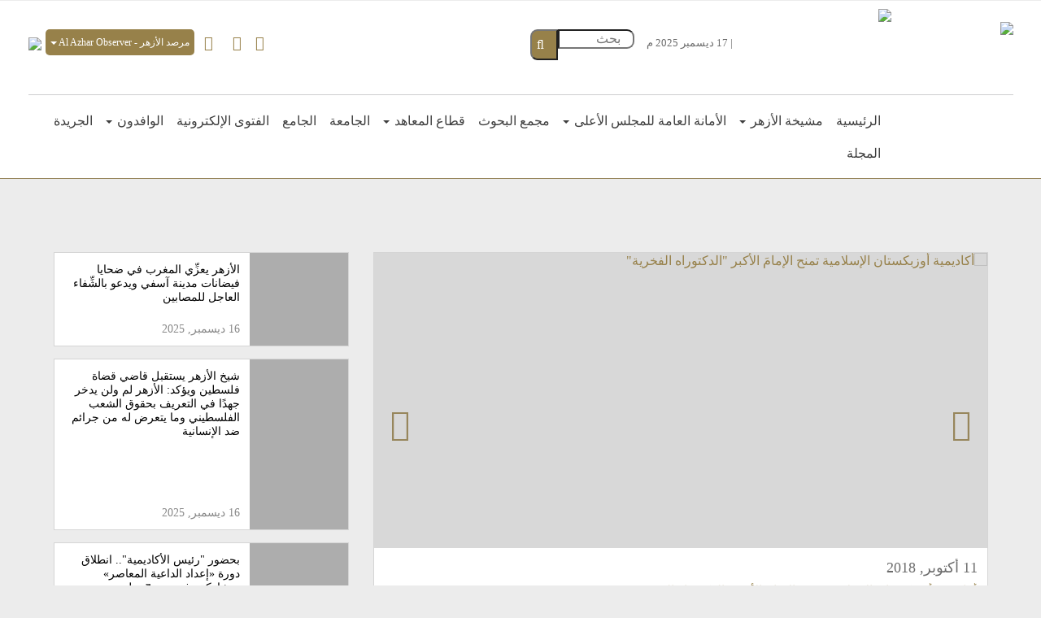

--- FILE ---
content_type: text/html; charset=utf-8
request_url: https://azhar.eg/details/PgrID/821/PageID/1373/PID/821/evl/0/CategoryID/190?CategoryName=%C3%AF%C2%BF%C2%BD%C3%AF%C2%BF%C2%BD%C3%AF%C2%BF%C2%BD%C3%AF%C2%BF%C2%BD%C3%AF%C2%BF%C2%BD%C3%AF%C2%BF%C2%BD%C3%AF%C2%BF%C2%BD%C3%AF%C2%BF%C2%BD%C3%AF%C2%BF%C2%BD%C3%AF%C2%BF%C2%BD%C3%AF%C2%BF%C2%BD%C3%AF%C2%BF%C2%BD%C3%AF%C2%BF%C2%BD%C3%AF%C2%BF%C2%BD%C3%AF%C2%BF%C2%BD%C3%AF%C2%BF%C2%BD
body_size: 95402
content:
<!DOCTYPE html>
<html  lang="ar-EG">
<head id="Head"><meta content="text/html; charset=UTF-8" http-equiv="Content-Type" />
<!-- Facebook Pixel Code -->
<script>
  !function(f,b,e,v,n,t,s)
  {if(f.fbq)return;n=f.fbq=function(){n.callMethod?
  n.callMethod.apply(n,arguments):n.queue.push(arguments)};
  if(!f._fbq)f._fbq=n;n.push=n;n.loaded=!0;n.version='2.0';
  n.queue=[];t=b.createElement(e);t.async=!0;
  t.src=v;s=b.getElementsByTagName(e)[0];
  s.parentNode.insertBefore(t,s)}(window, document,'script',
  'https://connect.facebook.net/en_US/fbevents.js');
  fbq('init', '1023918361360109');
  fbq('track', 'PageView');
</script>
<noscript><img height="1" width="1" style="display:none"
  src="https://www.facebook.com/tr?id=1023918361360109&ev=PageView&noscript=1"
/></noscript>
<!-- End Facebook Pixel Code -->
<meta name='dmca-site-verification' content='V3JKUkUxeWY5TTZPVTBnQ0tTNFlzZz090' />
<!-- Google tag (gtag.js) -->
<script async src="https://www.googletagmanager.com/gtag/js?id=G-1WBMCXYYJZ"></script>
<script>
  window.dataLayer = window.dataLayer || [];
  function gtag(){dataLayer.push(arguments);}
  gtag('js', new Date());

  gtag('config', 'G-1WBMCXYYJZ');
</script><title>
	 Al-Azhar Portal - بوابة الأزهر
</title><meta id="MetaDescription" name="DESCRIPTION" content="الموقع الرسمي لمؤسسة الأزهر الشريف، يشمل مجموعة من المواقع التى تشمل كافة قطاعات الأزهر الشريف, وتهدف إلي تعريف المنهج الوسطي للأزهر الشريف باللغة العربية واللغات الأجنبية واثراء المحتوى التعليمى والعلمى." /><meta id="MetaKeywords" name="KEYWORDS" content="الأزهر الشريف، هيئة كبار العلماء، مجلس حكماء المسلمين، شيخ الأزهر، وكيل الأزهر، مجمع البحوث الإسلامية، قطاع المعاهد، مجلة الأزهر، صوت الأزهر" /><meta id="MetaRobots" name="ROBOTS" content="INDEX, FOLLOW" /><meta name="google-site-verification" content="DSiGENSxPuM6l48jf2VYIndYiLke8LWuVOtYpJuWuyY" /><link href="/DependencyHandler.axd/822972e2f0e7cf6f4ffaf124d4765c06/745/css" type="text/css" rel="stylesheet"/><script src="https://ajax.googleapis.com/ajax/libs/jquery/3.2.1/jquery.min.js" type="text/javascript"></script><script src="https://code.jquery.com/jquery-migrate-3.0.0.min.js" type="text/javascript"></script><script src="https://ajax.googleapis.com/ajax/libs/jqueryui/1.12.1/jquery-ui.min.js" type="text/javascript"></script><script type="text/javascript">
	if (typeof jQuery == 'undefined') {document.write('<script src="/Resources/libraries/jQuery/03_02_01/jquery.js" type="text/javascript"></' + 'script>');}
</script><link rel='SHORTCUT ICON' href='/Portals/0/favicon.ico?ver=2016-05-11-123241-447' type='image/x-icon' />     
        
			    <script type="text/javascript">
			      var _gaq = _gaq || [];
			      _gaq.push(['_setAccount', 'UA-51952534-1']);
			      _gaq.push(['_trackPageview']);
			      
			 
			      (function() {
				    var ga = document.createElement('script'); ga.type = 'text/javascript'; ga.async = true;
				    ga.src = ('https:' == document.location.protocol ? 'https://' : 'http://') + 'stats.g.doubleclick.net/dc.js';
				    var s = document.getElementsByTagName('script')[0]; s.parentNode.insertBefore(ga, s);
			      })();
			    </script>
        
		  <meta name="viewport" content="width=device-width,initial-scale=1" /><script id="eds_jq2_2" src="/DesktopModules/EasyDNNNews/static/eds_jquery/eds2.2.3.js" type="text/javascript" data-minor-version="3"></script><script id="eds_js1_1" src="/DesktopModules/EasyDNNnews/static/EasyDnnSolutions/EasyDnnSolutions_1.1_2.2.js" type="text/javascript" data-minor-version="0" data-init-json="{&quot;instanceGlobal&quot;:&quot;EasyDnnSolutions1_1_instance&quot;,&quot;google&quot;:{&quot;maps&quot;:{&quot;api&quot;:{&quot;key&quot;:&quot;&quot;,&quot;libraries&quot;:[&quot;geometry&quot;,&quot;places&quot;]}}}}"></script></head>
<body id="Body">
    
    <form method="post" action="/details/PgrID/821/PageID/1373/PID/821/evl/0/CategoryID/190?CategoryName=%C3%AF%C2%BF%C2%BD%C3%AF%C2%BF%C2%BD%C3%AF%C2%BF%C2%BD%C3%AF%C2%BF%C2%BD%C3%AF%C2%BF%C2%BD%C3%AF%C2%BF%C2%BD%C3%AF%C2%BF%C2%BD%C3%AF%C2%BF%C2%BD%C3%AF%C2%BF%C2%BD%C3%AF%C2%BF%C2%BD%C3%AF%C2%BF%C2%BD%C3%AF%C2%BF%C2%BD%C3%AF%C2%BF%C2%BD%C3%AF%C2%BF%C2%BD%C3%AF%C2%BF%C2%BD%C3%AF%C2%BF%C2%BD" id="Form" enctype="multipart/form-data">
<div class="aspNetHidden">
<input type="hidden" name="__EVENTTARGET" id="__EVENTTARGET" value="" />
<input type="hidden" name="__EVENTARGUMENT" id="__EVENTARGUMENT" value="" />
<input type="hidden" name="__VIEWSTATE" id="__VIEWSTATE" value="ZtaeYd6yQUy/B+j96/Cq5gBOKFfuAHUrtgyPdzyeyGUumgse9vTa1AtUQSAUoNZTbzAdd9hwKAImKifqDJGftfgWoB+Brb9r8AifyrlwPjNPKnYv2thD7KwCfAAvBhmoankX5qbWX475bzBl1debR4Yn66/YVU2VAzR6+l2p7uPvzOOSGyu49kAaEzKHuw1/Lsh02OkcsVnynvqG27KhNFTYg9k3g9ghs1wYLWgfi7G9yc1Do02jCy5rbALJv8IOds1uBDA4im2ieis4WmKMmio+4WPhNnPeIQHiYMICb1yP533eVrE135Qp7W/MJOYwzxEX5VxqwWxHGnNrMeG5b+mKP31nvjKW4q5xMr8JrQZhwwJ8ZOv3AcgskoUB2O8EngcO5U8IOdzDJdeulZdAD/oIte7LN+QKT13lMMpDWcLgXm/nS2OJBKteJuMCC0SfrkLadQBvTb+5DeIWvdRy+eWzcjXnU7LAbrx5Ri8XcHXY+rnIKrqkHUi9gzT586EgWqM034mLE535jYmWTaaZGpwzPSgCUcJQ7viJCjcEY3Vj1aHyLEkV3QnD8Xq4EVA7qFhhOXLGSrWxjar4icesXZlTxJbfxzEgQq+/1zerz/1xpC7VlBop0dhEcUard3jlKpbmCoACzSmD3viBULVr2Na/xwCKR3OIHSK/o41DZz56kMr+DtkCDKCI/Vl+DetkpkZ9/lRTxNpsUORiOnIfhi5RU6yn7a7IwDSo65tlJIn8a8U+xQS4cJ2lHe/yB1jxkvo2Hyduds2PoRTOLT2xa169qoY/A4toleJ8nA0PcLmJc1K5gJXAD+QnOLUaJPpF7hRxBA==" />
</div>

<script type="text/javascript">
//<![CDATA[
var theForm = document.forms['Form'];
if (!theForm) {
    theForm = document.Form;
}
function __doPostBack(eventTarget, eventArgument) {
    if (!theForm.onsubmit || (theForm.onsubmit() != false)) {
        theForm.__EVENTTARGET.value = eventTarget;
        theForm.__EVENTARGUMENT.value = eventArgument;
        theForm.submit();
    }
}
//]]>
</script>


<script src="/WebResource.axd?d=pynGkmcFUV3QdKo0Y84iq86CWVzJ0EcdoE-sR1cU1lMHZTQeNTMWLX_eA3k1&amp;t=637814725746327080" type="text/javascript"></script>


<script type="text/javascript">
//<![CDATA[
var __cultureInfo = {"name":"ar-EG","numberFormat":{"CurrencyDecimalDigits":2,"CurrencyDecimalSeparator":".","IsReadOnly":false,"CurrencyGroupSizes":[3],"NumberGroupSizes":[3],"PercentGroupSizes":[3],"CurrencyGroupSeparator":",","CurrencySymbol":"ج.م.‏","NaNSymbol":"ليس برقم","CurrencyNegativePattern":3,"NumberNegativePattern":3,"PercentPositivePattern":0,"PercentNegativePattern":0,"NegativeInfinitySymbol":"-لا نهاية","NegativeSign":"-","NumberDecimalDigits":3,"NumberDecimalSeparator":".","NumberGroupSeparator":",","CurrencyPositivePattern":2,"PositiveInfinitySymbol":"+لا نهاية","PositiveSign":"+","PercentDecimalDigits":3,"PercentDecimalSeparator":".","PercentGroupSeparator":",","PercentSymbol":"%","PerMilleSymbol":"‰","NativeDigits":["٠","١","٢","٣","٤","٥","٦","٧","٨","٩"],"DigitSubstitution":0},"dateTimeFormat":{"AMDesignator":"ص","Calendar":{"MinSupportedDateTime":"\/Date(-62135596800000)\/","MaxSupportedDateTime":"\/Date(253402293599999)\/","AlgorithmType":1,"CalendarType":1,"Eras":[1],"TwoDigitYearMax":2029,"IsReadOnly":false},"DateSeparator":"/","FirstDayOfWeek":6,"CalendarWeekRule":0,"FullDateTimePattern":"dd MMMM, yyyy hh:mm:ss tt","LongDatePattern":"dd MMMM, yyyy","LongTimePattern":"hh:mm:ss tt","MonthDayPattern":"dd MMMM","PMDesignator":"م","RFC1123Pattern":"ddd, dd MMM yyyy HH\u0027:\u0027mm\u0027:\u0027ss \u0027GMT\u0027","ShortDatePattern":"dd/MM/yyyy","ShortTimePattern":"hh:mm tt","SortableDateTimePattern":"yyyy\u0027-\u0027MM\u0027-\u0027dd\u0027T\u0027HH\u0027:\u0027mm\u0027:\u0027ss","TimeSeparator":":","UniversalSortableDateTimePattern":"yyyy\u0027-\u0027MM\u0027-\u0027dd HH\u0027:\u0027mm\u0027:\u0027ss\u0027Z\u0027","YearMonthPattern":"MMMM, yyyy","AbbreviatedDayNames":["الأحد","الإثنين","الثلاثاء","الأربعاء","الخميس","الجمعة","السبت"],"ShortestDayNames":["ح","ن","ث","ر","خ","ج","س"],"DayNames":["الأحد","الإثنين","الثلاثاء","الأربعاء","الخميس","الجمعة","السبت"],"AbbreviatedMonthNames":["يناير","فبراير","مارس","أبريل","مايو","يونيو","يوليه","أغسطس","سبتمبر","أكتوبر","نوفمبر","ديسمبر",""],"MonthNames":["يناير","فبراير","مارس","أبريل","مايو","يونيو","يوليه","أغسطس","سبتمبر","أكتوبر","نوفمبر","ديسمبر",""],"IsReadOnly":false,"NativeCalendarName":"التقويم الميلادي (تسمية إنجليزية)‏","AbbreviatedMonthGenitiveNames":["يناير","فبراير","مارس","أبريل","مايو","يونيو","يوليه","أغسطس","سبتمبر","أكتوبر","نوفمبر","ديسمبر",""],"MonthGenitiveNames":["يناير","فبراير","مارس","أبريل","مايو","يونيو","يوليه","أغسطس","سبتمبر","أكتوبر","نوفمبر","ديسمبر",""]},"eras":[1,"A.D.",null,0]};//]]>
</script>

<script src="/ScriptResource.axd?d=x6wALODbMJJzM8p_pFo2KtughYwQQRqdLo375voKcfqST1PRYWzP7oW16LGmSqI1SVMytqvWD--4AuZse1jQ5hvGy0I1&amp;t=397b6a7" type="text/javascript"></script>
<script src="/ScriptResource.axd?d=P5lTttoqSeaqkPlirvxLnxW4Yd1AxQOOzdFU33vESHeIqcyoowtinLmAykEzOxDmFkFUPuLuMOC6sbEiN0DpKhn5le2oZNhfDTwurQ2&amp;t=397b6a7" type="text/javascript"></script>
<div class="aspNetHidden">

	<input type="hidden" name="__VIEWSTATEGENERATOR" id="__VIEWSTATEGENERATOR" value="CA0B0334" />
	<input type="hidden" name="__VIEWSTATEENCRYPTED" id="__VIEWSTATEENCRYPTED" value="" />
	<input type="hidden" name="__EVENTVALIDATION" id="__EVENTVALIDATION" value="jEl3BBZ9Yr7xO1o/KNx7O4vMDYtIRXGQCHfHjYB9IycKsf7A4GIaQaqJ1cBJHRho13t7bOttz46HUUx/ZUNsV/6MD1zsJV6qXDlOiOnYLFyS62L77ojpoE0A9KMSip0A/5ooznavY3FrZfJjhDTKg5wsvXo=" />
</div><script src="/DependencyHandler.axd/744f1a3d505dc2f9b1a4e0f303d66146/745/js" type="text/javascript"></script>
<script type="text/javascript">
//<![CDATA[
Sys.WebForms.PageRequestManager._initialize('ScriptManager', 'Form', ['tdnn$hijridate$UpdatePanel2','dnn_hijridate_UpdatePanel2'], [], [], 120, '');
//]]>
</script>

        
        
        
<meta property="fb:pages" content="978594902154603" />
<meta name="referrer" content="origin">












<!--[if lt IE 9]>
    <script src="https://cdnjs.cloudflare.com/ajax/libs/html5shiv/3.7.2/html5shiv.min.js"></script>
    <script src="https://oss.maxcdn.com/respond/1.4.2/respond.min.js"></script>
<![endif]-->

<style>
    .horzPost {
        clear:both;
    }

    .horzPost .title {
            font-size: 12px;
                line-height: 1.3;
    }

    .mainPost .content .title {
        font-size: 16px;
    }

    .mainSlider .mainPost .content .description p {
            font-size: 12px;
    }

    .js-marquee a {
        float:right;
        direction:rtl;
    }

</style>

<div id="siteWrapper">

    <!-- UserControlPanel  -->
    <div class="container">
        <div class="row">
            <div class="col-md-6">
              
                <div id="search-top" class="pull-right small-screens hidden-sm hidden-md hidden-lg">
                    <span id="dnn_dnnSearch2_ClassicSearch">
    
    
    <span class="searchInputContainer" data-moreresults="شاهد نتائج أخرى" data-noresult="لا يوجد نتائج">
        <input name="dnn$dnnSearch2$txtSearch" type="text" maxlength="255" size="20" id="dnn_dnnSearch2_txtSearch" class="NormalTextBox" aria-label="Search" autocomplete="off" placeholder="بحث..." />
        <a class="dnnSearchBoxClearText" title="اغاء"></a>
    </span>
    <a id="dnn_dnnSearch2_cmdSearch" class="SearchButton" href="javascript:__doPostBack(&#39;dnn$dnnSearch2$cmdSearch&#39;,&#39;&#39;)">Search</a>
</span>


<script type="text/javascript">
    $(function() {
        if (typeof dnn != "undefined" && typeof dnn.searchSkinObject != "undefined") {
            var searchSkinObject = new dnn.searchSkinObject({
                delayTriggerAutoSearch : 400,
                minCharRequiredTriggerAutoSearch : 2,
                searchType: 'S',
                enableWildSearch: true,
                cultureCode: 'ar-EG',
                portalId: -1
                }
            );
            searchSkinObject.init();
            
            
            // attach classic search
            var siteBtn = $('#dnn_dnnSearch2_SiteRadioButton');
            var webBtn = $('#dnn_dnnSearch2_WebRadioButton');
            var clickHandler = function() {
                if (siteBtn.is(':checked')) searchSkinObject.settings.searchType = 'S';
                else searchSkinObject.settings.searchType = 'W';
            };
            siteBtn.on('change', clickHandler);
            webBtn.on('change', clickHandler);
            
            
        }
    });
</script>

                </div>
            </div>
        </div>
    </div>



    <!--Header -->
    <header role="banner">
        <div id="mainHeader-inner" class="container header ">
            <div class="clearfix"></div>
            <div class="navbar navbar-default gridContainer clearfix" role="navigation">
                <h1 class="logo">

                    <div id="navbar-top-wrapper">
                        <div id="logo">
                            <a href="https://www.azhar.eg">
                                <span class="brand">
                                    
                                    
                                </span>
                            </a>
                            <a href="https://www.azhar.eg">
                                <img id="dnnLOGO" src="/Portals/_default/Skins/Azhar_2016//images/logo.png" />
                            </a>
                        </div>
                    </div>

                </h1>
                <div class="date anotherlogo hidden-xs">
                    <a href="https://www.azhar.eg">
                        <img src="/Portals/_default/Skins/Azhar_2016//images/title.png" />
                    </a>
                </div>
                <div class="top clearfix">



                    <div class="date">                        
                        

<span id="dnn_hijridate_lblerror2" class="lblerror2"></span>

<script src="https://www.azhar.eg/Portals/_default/Skins/Azhar/cdn/js/islamicdate.js"></script>

<style>
    .hijrisetting th,.hijrisetting td{
        padding:3px;
    }
    .hijrisetting {
        border:1px solid;
        border-collapse:collapse;
    }


    #dnn_hijridate_UpdatePanel2 {
        position:relative;
        display:inline;
    }

    #control-input {
position: absolute;
    background: rgba(0,0,0,0.8);
    color: white;
    padding: 10px;
    box-shadow: 3px 3px 15px rgba(0,0,0,0.7);
    border: 2px solid;
    top: 33px;
    z-index: 999;
    width: 302px;
    right: 0;
    }

    .toggle_hijri_admin{
    background: black;
    color: white;
    padding: 4px 5px;
    display: inline;
    border: 1px solid;
    }

        .toggle_hijri_admin:hover {
            background:grey;
        }

</style>
<script>
    //general click toggle
    (function ($) {
        $.fn.clickToggle = function (func1, func2) {
            var funcs = [func1, func2];
            this.data('toggleclicked', 0);
            this.click(function () {
                var data = $(this).data();
                var tc = data.toggleclicked;
                $.proxy(funcs[tc], this)();
                data.toggleclicked = (tc + 1) % 2;
            });
            return this;
        };
    }(jQuery));


    $(document).ready(function(){
        $(".toggle_hijri_admin").clickToggle(
            function () {
                $("#control-input").fadeIn(500);
            },
            function () {
                $("#control-input").fadeOut(500);
            }

            );
    
    });

</script>

<div id="dnn_hijridate_UpdatePanel2">
	
        
        <span id="dnn_hijridate_hijriculculatedtext" class="hijriculculatedtext"></span>



    
</div>

<div id="dnn_hijridate_UpdateProgress2" style="display:none;">
	
        <div style="width: 120%; height: 100%; position: absolute; top: 0; left: -10%; background: -moz-linear-gradient(top,  rgba(227,206,175,0.81) 0%, rgba(249,238,221,1) 100%); /* ff3.6+ */
background: -webkit-gradient(linear, left top, left bottom, color-stop(0%,rgba(227,206,175,0.81)), color-stop(100%,rgba(249,238,221,1))); /* chrome,safari4+ */
background: -webkit-linear-gradien  t(top,  rgba(227,206,175,0.81) 0%,rgba(249,238,221,1) 100%); /* chrome10+,safari5.1+ */
background: -o-linear-gradient(top,  rgba(227,206,175,0.81) 0%,rgba(249,238,221,1) 100%); /* opera 11.10+ */
background: -ms-linear-gradient(top,  rgba(227,206,175,0.81) 0%,rgba(249,238,221,1) 100%); /* ie10+ */
background: linear-gradient(to bottom,  rgba(227,206,175,0.81) 0%,rgba(249,238,221,1) 100%); /* w3c */
filter: progid:DXImageTransform.Microsoft.gradient( startColorstr='#cfe3ceaf', endColorstr='#f9eedd',GradientType=0 ); /* ie6-9 */
padding: 2px; z-index: 999999999999999;">
            <img style="margin: 0px auto; display: block; position: fixed; left: 50%; top: 25%;" src='/Portals/_default/Skins/Azhar/images/loading1.gif' width="64" height="64" />
            <img style="margin: 0px auto; display: block; position: fixed; left: 45%; top: 54%;" src='/Portals/_default/Skins/Azhar/images/loading2.gif' width="200" height="30" />
        </div>
    
</div>
                        <span id="islamicdate"></span> | <span id="gregdate">17 ديسمبر 2025 م</span>
                    </div>
                      <div style="text-align:center" class="col-md-3 col-sm-3" >  
                      <style>
                      .btnsearch
                      {background: #97814a;
    border-radius:  9px 0px 0px 9px ; 
    cursor: pointer;
    color: white;
    text-decoration: none;
    line-height: 2;}
                      </style>
    <input id="txthSearch" type="text"  name="search" placeholder="بحث" class="col-md-6 col-sm-8 col-xs-8" style=" border-radius: 0px 9px 9px 0px; " />
  <button type="button" onclick="redirect()" class="col-md-1  col-sm-2 col-xs-1 btnsearch"><i class="fa fa-search "></i></button>
 <script type="text/javascript">
     $('#txthSearch').keypress(function (e) {
         var key = e.which;
         if (key == 13) // the enter key code
         {
             redirect();
         }
     });

     function redirect() {
         if ($('#txthSearch').val() != null && !$('#txthSearch').val().match(/^ *$/)) {
             window.location.replace("https://www.azhar.eg/search?q=" + $('#txthSearch').val());
         }
         else {
             $('#txthSearch').val("ادخل كلمة للبحث");
         }
     }
    </script>
    </div>
                    <a class="playstore_icon" style="float: left;" href="https://play.google.com/store/apps/details?id=eg.azhar.app2">
                        <img src="https://www.azhar.eg/Portals/_default/Skins/Azhar_2016/Images/playstore.png" />
                    </a>

                    <div id="dnn_SocialPane" class="pull-left" >
                        <div class="lang dropdown pull-left">
                            <a class="dropdown-toggle pull-left" data-toggle="dropdown" type="button">مرصد الأزهر - Al Azhar Observer<span class="caret"></span></a>
                            <ul class="dropdown-menu">
                                <li><a href="/observer">العربية</a></li>
                                <li><a href="/observer-en/">English</a></li>
                                <li><a href="/observer-fr/">Français</a></li>
                                <li><a href="/observer-de/">Deutsch</a></li>
                                <li><a href="/observer-es/">Español</a></li>
                                <li><a class="urdu" href="/observer-urdu/" style="line-height: 0.8;">أردو</a></li>
                                <li><a href="/observer-swahili/">Swahili</a></li>
                                <li><a class="urdu" href="/observer-per/" style="line-height: 0.8;">فارسي</a></li>
                                <li><a href="/observer-cn/">中文</a></li>
                                     <li><a href="/observer-tr/">Türkçe</a></li>
                 <li> <a href="/observer-it/">Italiano  </a></li>
                  <li><a href="/observer-he/">עברית </a></li>
                  <li><a href="/observer-gr/">Ελληνικά </a></li>
                            </ul>
                        </div>

                        <div class="social">
                            <!-- <div class="dropdown pull-left">
                                <a class="dropdown-toggle pull-left" data-toggle="dropdown" href="#" target="_blank" title="Facebook"><i class="icon-facebook-official"></i></a>

                                <ul class="dropdown-menu">
                                    <li><a href="https://www.facebook.com/OfficialAzharEg">الصفحة الرسمية</a></li>
                                   <li><a href="https://www.facebook.com/AlazharObserver/">مرصد الأزهر</a></li>
                                </ul>
                            </div>-->
                            <a href="https://www.facebook.com/OfficialAzharEg" target="_blank" title="facebook"><i class="icon-facebook-official"></i></a>
                            
                            <a href="https://twitter.com/AlAzhar" target="_blank" title="Twitter"><i class="icon-twitter"></i></a>
                            <!--<a href="https://www.youtube.com/channel/UC9rl8fUlMM0BxTQKKGP5YzQ" target="_blank" title="Youtube"><i class="fa fa-youtube"></i></a>-->
							 <a href="https://www.youtube.com/azharportal" target="_blank" title="Youtube"><i class="fa fa-youtube"></i></a>
                            <!--<a href="https://www.azhar.eg/contactus" target="_blank" title="Contact Us"><img style="width:21px;" src="https://www.azhar.eg/Portals/_default/Skins/Azhar_2016/Images/phone.png" /></a>-->
                        </div>


                    </div>

                    <div>
                        <div>
                            <div>
                                <div class="language">
                                    <div class="language-object" >


</div>
                                </div>

                                <div class="search hidden-xs pull-left ">
                                   
                                <div id="Div1" class="pull-right small-screens ">
               
                </div>
                  
                                    

                                </div>
                                
                                <div class="row hidden-md hide787">
                                    <a href="#" id="search-action" class="pull-left">
                                        <img src="/Portals/_default/Skins/Azhar_2016/images/search.png" alt="Zoeken">
                                    </a>
                                </div>
                              
                            </div>
                        </div>
                    </div>
                </div>
                <!-- Brand and toggle get grouped for better mobile display -->
                <div class="navbar-header pull-left">
                    <button type="button" class="navbar-toggle" data-toggle="collapse" data-target=".navbar-collapse">
                        <span class="sr-only">Toggle navigation</span>
                        <span class="icon-bar"></span>
                        <span class="icon-bar"></span>
                        <span class="icon-bar"></span>
                    </button>
                </div>
                <div class="bottom clearfix navbar-header">
                    <div class="navigation myDropDown">
                        <div id="navbar" class="collapse navbar-collapse pull-right">
                            <div id="dnnMenu"  >
	<ul class="nav navbar-nav topLevel sm-rtl">
		
        <li class=" pull-right">
        
            <a class="text-right" href="https://azhar.eg/"><span>الرئيسية</span> </a>
        
        </li>
    
        <li class="dropdown  pull-right">
        
            <a href="#"  class="text-right"><span>مشيخة الأزهر</span> <span class="caret"></span></a>
        
            <ul class="dropdown-menu subLevel ">
            
        <li class="dropdown ">
        
            <a href="#"  class="text-right"><span>عن الإمام</span> <span class="caret  pull-left"></span></a>
        
            <ul class="dropdown-menu subLevelRight dropdown-submenu">
            
        <li class="">
        
            <a href="https://alimamaltayeb.com/history"  class="text-right"><span>سيرة ومسيرة</span> </a>
        
        </li>
    
        <li class="dropdown ">
        
            <a href="#"  class="text-right"><span>الإنجازات</span> <span class="caret  pull-left"></span></a>
        
            <ul class="dropdown-menu subLevelRight dropdown-submenu">
            
        <li class="">
        
            <a href="https://alimamaltayeb.com/convoys"  class="text-right"><span>القوافل</span> </a>
        
        </li>
    
        <li class="">
        
            <a href="https://alimamaltayeb.com/establishments"  class="text-right"><span>مؤسسات استحدثها أو ساهم في إنشائها</span> </a>
        
        </li>
    
            </ul>
        
        </li>
    
        <li class="dropdown ">
        
            <a href="#"  class="text-right"><span>المواقف</span> <span class="caret  pull-left"></span></a>
        
            <ul class="dropdown-menu subLevelRight dropdown-submenu">
            
        <li class="">
        
            <a href="https://alimamaltayeb.com/stances"  class="text-right"><span>مواقف</span> </a>
        
        </li>
    
        <li class="">
        
            <a href="https://alimamaltayeb.com/documents"  class="text-right"><span>الوثائق</span> </a>
        
        </li>
    
            </ul>
        
        </li>
    
        <li class="">
        
            <a href="https://alimamaltayeb.com/honors"  class="text-right"><span>الأوسمةُ والتكريمُ</span> </a>
        
        </li>
    
        <li class="">
        
            <a href="https://alimamaltayeb.com/praises"  class="text-right"><span>قالوا عن الإمام</span> </a>
        
        </li>
    
            </ul>
        
        </li>
    
        <li class="dropdown ">
        
            <a href="#"  class="text-right"><span>أنشطة الإمام</span> <span class="caret  pull-left"></span></a>
        
            <ul class="dropdown-menu subLevelRight dropdown-submenu">
            
        <li class="">
        
            <a href="https://alimamaltayeb.com/internationalTours"  class="text-right"><span>جولات خارجية</span> </a>
        
        </li>
    
        <li class="">
        
            <a href="https://alimamaltayeb.com/meetings"  class="text-right"><span>استقبالات ولقاءات</span> </a>
        
        </li>
    
            </ul>
        
        </li>
    
        <li class="dropdown ">
        
            <a href="#"  class="text-right"><span>مكتبة الإمام</span> <span class="caret  pull-left"></span></a>
        
            <ul class="dropdown-menu subLevelRight dropdown-submenu">
            
        <li class="">
        
            <a href="https://alimamaltayeb.com/books"  class="text-right"><span>الكتب</span> </a>
        
        </li>
    
        <li class="">
        
            <a href="https://alimamaltayeb.com/articles"  class="text-right"><span>المقالات</span> </a>
        
        </li>
    
        <li class="">
        
            <a href="https://alimamaltayeb.com/photos"  class="text-right"><span>ألبوم الصور</span> </a>
        
        </li>
    
            </ul>
        
        </li>
    
        <li class="">
        
            <a href="https://alimamaltayeb.com/news"  class="text-right"><span>أخبار الإمام</span> </a>
        
        </li>
    
        <li class="">
        
            <a href="https://alimamaltayeb.com/quotes"  class="text-right"><span>أقوال الإمام</span> </a>
        
        </li>
    
        <li class="">
        
            <a href="https://azhar.eg/m-alazhar/wakeel-alazhar"  class="text-right"><span>وكيل الأزهر</span> </a>
        
        </li>
    
        <li class="">
        
            <a href="https://www.azhar.eg/scholars/"  class="text-right"><span>هيئة كبار العلماء</span> </a>
        
        </li>
    
        <li class="">
        
            <a href="https://www.azhar.eg/idsc/index.htm"  class="text-right"><span>مركز المعلومات</span> </a>
        
        </li>
    
            </ul>
        
        </li>
    
        <li class="dropdown  pull-right">
        
            <a href="#"  class="text-right"><span>الأمانة العامة للمجلس الأعلى</span> <span class="caret"></span></a>
        
            <ul class="dropdown-menu subLevel ">
            
        <li class="dropdown ">
        
            <a href="#"  class="text-right"><span>الإدارة المركزية للشؤون الهندسية</span> <span class="caret  pull-left"></span></a>
        
            <ul class="dropdown-menu subLevelRight dropdown-submenu">
            
        <li class="">
        
            <a href="https://azhar.eg/الأمانة-العامة-للمجلس-الأعلى/الإدارة-المركزية-للشؤون-الهندسية/متابعة-أعمال-الإنشاءات-والترميم-والصيانة"  class="text-right"><span>متابعة أعمال الإنشاءات والترميم والصيانة</span> </a>
        
        </li>
    
        <li class="">
        
            <a href="https://azhar.eg/الأمانة-العامة-للمجلس-الأعلى/الإدارة-المركزية-للشؤون-الهندسية/استلام-المنشآت"  class="text-right"><span>استلام المنشآت</span> </a>
        
        </li>
    
        <li class="">
        
            <a href="https://azhar.eg/الأمانة-العامة-للمجلس-الأعلى/الإدارة-المركزية-للشؤون-الهندسية/معاينة-المواقع-والمباني-والأراضي"  class="text-right"><span>معاينة المواقع والمباني والأراضي</span> </a>
        
        </li>
    
            </ul>
        
        </li>
    
        <li class="dropdown ">
        
            <a href="#"  class="text-right"><span>الإدارة المركزية للخدمات</span> <span class="caret  pull-left"></span></a>
        
            <ul class="dropdown-menu subLevelRight dropdown-submenu">
            
        <li class="">
        
            <a href="https://azhar.eg/الأمانة-العامة-للمجلس-الأعلى/الإدارة-المركزية-للخدمات/الإدارة-العامة-للبحوث-الفنية"  class="text-right"><span>الإدارة العامة للبحوث الفنية</span> </a>
        
        </li>
    
        <li class="">
        
            <a href="https://azhar.eg/azhar-files/amlak/index.htm"  class="text-right"><span>الإدارة العامة لأملاك وأوقاف الأزهر</span> </a>
        
        </li>
    
            </ul>
        
        </li>
    
        <li class="dropdown ">
        
            <a href="#"  class="text-right"><span>الإدارة المركزية للموارد البشرية</span> <span class="caret  pull-left"></span></a>
        
            <ul class="dropdown-menu subLevelRight dropdown-submenu">
            
        <li class="">
        
            <a href="https://azhar.eg/الأمانة-العامة-للمجلس-الأعلى/الإدارة-المركزية-للموارد-البشرية/أنشطة-التدريب"  class="text-right"><span>أنشطة التدريب</span> </a>
        
        </li>
    
        <li class="">
        
            <a href="https://azhar.eg/الأمانة-العامة-للمجلس-الأعلى/الإدارة-المركزية-للموارد-البشرية/أخبار-الكادر"  class="text-right"><span>أخبار الكادر</span> </a>
        
        </li>
    
        <li class="">
        
            <a href="https://azhar.eg/الأمانة-العامة-للمجلس-الأعلى/الإدارة-المركزية-للموارد-البشرية/اعلانات-الوظائف-القيادية"  class="text-right"><span>اعلانات الوظائف القيادية</span> </a>
        
        </li>
    
        <li class="">
        
            <a href="https://azhar.eg/الأمانة-العامة-للمجلس-الأعلى/الإدارة-المركزية-للموارد-البشرية/اعلانات-الوظائف-الإشرافية"  class="text-right"><span>اعلانات الوظائف الإشرافية</span> </a>
        
        </li>
    
            </ul>
        
        </li>
    
        <li class="dropdown ">
        
            <a href="#"  class="text-right"><span>الإدارة المركزية للشؤون المالية</span> <span class="caret  pull-left"></span></a>
        
            <ul class="dropdown-menu subLevelRight dropdown-submenu">
            
        <li class="">
        
            <a href="https://azhar.eg/الأمانة-العامة-للمجلس-الأعلى/الإدارة-المركزية-للشؤون-المالية/نقل-الأصناف"  class="text-right"><span>نقل الأصناف</span> </a>
        
        </li>
    
            </ul>
        
        </li>
    
        <li class="dropdown ">
        
            <a href="#"  class="text-right"><span>الإدارة المركزية للشؤون الإدارية</span> <span class="caret  pull-left"></span></a>
        
            <ul class="dropdown-menu subLevelRight dropdown-submenu">
            
        <li class="">
        
            <a href="https://azhar.eg/الأمانة-العامة-للمجلس-الأعلى/الإدارة-المركزية-للشؤون-الإدارية/توزيع-الأصناف-على-المناطق"  class="text-right"><span>توزيع الأصناف على المناطق</span> </a>
        
        </li>
    
        <li class="">
        
            <a href="https://azhar.eg/الأمانة-العامة-للمجلس-الأعلى/الإدارة-المركزية-للشؤون-الإدارية/المشاتل-والصوب"  class="text-right"><span>المشاتل والصوب</span> </a>
        
        </li>
    
        <li class="">
        
            <a href="https://azhar.eg/الأمانة-العامة-للمجلس-الأعلى/الإدارة-المركزية-للشؤون-الإدارية/متابعة-المرافق-على-الطبيعة"  class="text-right"><span>متابعة المرافق على الطبيعة</span> </a>
        
        </li>
    
            </ul>
        
        </li>
    
            </ul>
        
        </li>
    
        <li class=" pull-right">
        
            <a class="text-right" href="https://azhar.eg/magmaa"><span>مجمع البحوث</span> </a>
        
        </li>
    
        <li class="dropdown  pull-right">
        
            <a href="#"  class="text-right"><span>قطاع المعاهد</span> <span class="caret"></span></a>
        
            <ul class="dropdown-menu subLevel ">
            
        <li class="">
        
            <a href="http://azhar.eg/education/"  class="text-right"><span>رئاسة قطاع المعاهد</span> </a>
        
        </li>
    
        <li class="">
        
            <a href="http://azhar.eg/zones"  class="text-right"><span>المناطق الأزهرية</span> </a>
        
        </li>
    
            </ul>
        
        </li>
    
        <li class=" pull-right">
        
            <a class="text-right" href="http://www.azhar.edu.eg"><span>الجامعة</span> </a>
        
        </li>
    
        <li class=" pull-right">
        
            <a class="text-right" href="https://azhar.eg/alazhar"><span>الجامع</span> </a>
        
        </li>
    
        <li class=" pull-right">
        
            <a class="text-right" href="https://azhar.eg/fatwacenter"><span>الفتوى الإلكترونية</span> </a>
        
        </li>
    
        <li class="dropdown  pull-right">
        
            <a href="#"  class="text-right"><span>الوافدون</span> <span class="caret"></span></a>
        
            <ul class="dropdown-menu subLevel ">
            
        <li class="">
        
            <a href="https://azhar.eg/magmaa/wafedeen"  class="text-right"><span>الإدارة العامة للطلاب الوافدين</span> </a>
        
        </li>
    
        <li class="">
        
            <a href="https://azhar.eg/IslamicMissions"  class="text-right"><span>مدن البعوث الإسلامية</span> </a>
        
        </li>
    
        <li class="">
        
            <a href="https://azhar.eg/foreignstudent"  class="text-right"><span>مركز تطوير تعليم الطلاب الوافدين</span> </a>
        
        </li>
    
            </ul>
        
        </li>
    
        <li class=" pull-right">
        
            <a class="text-right" href="https://azhar.eg/sawtalazhar"><span>الجريدة</span> </a>
        
        </li>
    
        <li class=" pull-right">
        
            <a class="text-right" href="https://azhar.eg/magazine"><span>المجلة</span> </a>
        
        </li>
    
	</ul>
</div>
    
	
                        </div>
                    </div>
                </div>
            </div>
        </div>
    </header>

    <div id="dnn_headerBottom" class="header-bottom DNNEmptyPane"></div>


    <!-- Page Content -->
    <div class="container gray row1">
        <main role="main">

            <div class="row dnnpane">
                <div id="dnn_fullwidthtop" class="col-md-12 contentPane DNNEmptyPane"></div>
            </div>

            <div class="row dnnpane">
                <div id="dnn_P_50_1" class="col-md-6 spacingTop DNNEmptyPane"></div>
                <div id="dnn_P_50_2" class="col-md-6 spacingTop DNNEmptyPane"></div>

            </div>

            <div class="row dnnpane">
                <div id="dnn_ContentPane" class="col-md-12 contentPane DNNEmptyPane"></div>
            </div>

            <div class="row dnnpane">
                <div id="dnn_P0_5025_1" class="col-md-6 spacingTop DNNEmptyPane"></div>
                <div id="dnn_P0_5025_2" class="col-md-3 spacingTop DNNEmptyPane"></div>
                <div id="dnn_P0_5025_3" class="col-md-3 spacingTop DNNEmptyPane"></div>
            </div>

            <div class="cleaner clearfix"></div>


            <div class="row dnnpane">
                <div id="dnn_three_col_left" class="col-md-3 spacingTop DNNEmptyPane"></div>
                <div id="dnn_three_col_center" class="col-md-6 spacingTop nopadding-hor DNNEmptyPane"></div>
                <div id="dnn_three_col_right" class="col-md-3 spacingTop DNNEmptyPane"></div>
            </div>

            <div class="cleaner clearfix"></div>


            <div class="row dnnpane">
                <div id="dnn_P0_100_1" class="col-md-12 spacingTop DNNEmptyPane"></div>
            </div>

            <div class="cleaner clearfix"></div>

            <div class="row dnnpane">
                <div id="dnn_P1_75_1" class="col-md-8 spacingTop"><div class="DnnModule DnnModule-EasyDNNnews DnnModule-821"><a name="821"></a>
<div class="DNNContainer_noTitle">
	<div id="dnn_ctr821_ContentPane"><!-- Start_Module_821 --><div id="dnn_ctr821_ModuleContent" class="DNNModuleContent ModEasyDNNnewsC">
	
<script type="text/javascript">
	/*<![CDATA[*/
	
	
	
	
	
	
	
	
	
	
	

	eds2_2(function ($) {
		if (typeof edn_fluidvids != 'undefined')
			edn_fluidvids.init({
				selector: ['.edn_fluidVideo iframe'],
				players: ['www.youtube.com', 'player.vimeo.com']
			});
		
		
		

	});
	/*]]>*/
</script>



<div class="eds_news_module_821 news eds_subCollection_news eds_news_AzharOzone eds_template_List_Article_AzharFlex eds_templateGroup_listArticleDefault eds_styleSwitchCriteria_module-821">
	

	

	<div id="dnn_ctr821_ViewEasyDNNNewsMain_ctl00_pnlListArticles">
		
		
		<!--ArticleRepeat:Before:-->
<style>
    .mainSlider {
        max-height:500px;
    }

</style>
<div class="mainSlider">
    <div class="flexslider">
        <div class="slides">
            <div class="edn_821_article_list_wrapper"><!--ArticleTemplate-->
                <div class="mainPost">

                    <article class="">
                        
                        
                        <div class="">
                            <!--<a href="https://azhar.eg/details/ArtMID/821/ArticleID/37471/%d8%a3%d9%83%d8%a7%d8%af%d9%8a%d9%85%d9%8a%d8%a9-%d8%a3%d9%88%d8%b2%d8%a8%d9%83%d8%b3%d8%aa%d8%a7%d9%86-%d8%a7%d9%84%d8%a5%d8%b3%d9%84%d8%a7%d9%85%d9%8a%d8%a9-%d8%aa%d9%85%d9%86%d8%ad-%d8%a7%d9%84%d8%a5%d9%85%d8%a7%d9%85%d9%8e-%d8%a7%d9%84%d8%a3%d9%83%d8%a8%d8%b1-%d8%a7%d9%84%d8%af%d9%83%d8%aa%d9%88%d8%b1%d8%a7%d9%87-%d8%a7%d9%84%d9%81%d8%ae%d8%b1%d9%8a%d8%a9" target="_self">أكاديمية أوزبكستان الإسلامية تمنح الإمامَ الأكبر &quot;الدكتوراه الفخرية&quot;</a>-->
                            <div class="avatar"><a href="https://azhar.eg/details/ArtMID/821/ArticleID/37471/%d8%a3%d9%83%d8%a7%d8%af%d9%8a%d9%85%d9%8a%d8%a9-%d8%a3%d9%88%d8%b2%d8%a8%d9%83%d8%b3%d8%aa%d8%a7%d9%86-%d8%a7%d9%84%d8%a5%d8%b3%d9%84%d8%a7%d9%85%d9%8a%d8%a9-%d8%aa%d9%85%d9%86%d8%ad-%d8%a7%d9%84%d8%a5%d9%85%d8%a7%d9%85%d9%8e-%d8%a7%d9%84%d8%a3%d9%83%d8%a8%d8%b1-%d8%a7%d9%84%d8%af%d9%83%d8%aa%d9%88%d8%b1%d8%a7%d9%87-%d8%a7%d9%84%d9%81%d8%ae%d8%b1%d9%8a%d8%a9" class="parent" target="_self"><img class="bgCover" alt="أكاديمية أوزبكستان الإسلامية تمنح الإمامَ الأكبر &quot;الدكتوراه الفخرية&quot;" src="/Portals/0/EasyDNNNews/37471/150150p821EDNthumbimg-WhatsApp-Image-2018-10-11-at-10.35.24-AM-(2).jpeg"></a></div>
                        </div>
                        

                        <div class="content">
                            <div class="time">11 أكتوبر, 2018</div>
                            <h3 class="title"><a href="https://azhar.eg/details/ArtMID/821/ArticleID/37471/%d8%a3%d9%83%d8%a7%d8%af%d9%8a%d9%85%d9%8a%d8%a9-%d8%a3%d9%88%d8%b2%d8%a8%d9%83%d8%b3%d8%aa%d8%a7%d9%86-%d8%a7%d9%84%d8%a5%d8%b3%d9%84%d8%a7%d9%85%d9%8a%d8%a9-%d8%aa%d9%85%d9%86%d8%ad-%d8%a7%d9%84%d8%a5%d9%85%d8%a7%d9%85%d9%8e-%d8%a7%d9%84%d8%a3%d9%83%d8%a8%d8%b1-%d8%a7%d9%84%d8%af%d9%83%d8%aa%d9%88%d8%b1%d8%a7%d9%87-%d8%a7%d9%84%d9%81%d8%ae%d8%b1%d9%8a%d8%a9" target="_self"> أكاديمية أوزبكستان الإسلامية تمنح الإمامَ الأكبر &quot;الدكتوراه الفخرية&quot;</a></h2>
<div class="description">
<div class="edn_articleSummary"><p>مُنح فضيلةُ الإمام الأكبر، أ.د/ أحمد الطيب، شيخ الأزهر الشريف، رئيس مجلس حكماء المسلمين، اليومَ الخميس، درجةَ &quot;الدكتوراه الفخرية&quot;، من أكاديمية أوزبكستان الإسلامية الدولية...</p></div></div>
                        </div><!-- content -->
                        <!--<h2 class="edn_articleTitle"><a href="https://azhar.eg/details/ArtMID/821/ArticleID/37471/%d8%a3%d9%83%d8%a7%d8%af%d9%8a%d9%85%d9%8a%d8%a9-%d8%a3%d9%88%d8%b2%d8%a8%d9%83%d8%b3%d8%aa%d8%a7%d9%86-%d8%a7%d9%84%d8%a5%d8%b3%d9%84%d8%a7%d9%85%d9%8a%d8%a9-%d8%aa%d9%85%d9%86%d8%ad-%d8%a7%d9%84%d8%a5%d9%85%d8%a7%d9%85%d9%8e-%d8%a7%d9%84%d8%a3%d9%83%d8%a8%d8%b1-%d8%a7%d9%84%d8%af%d9%83%d8%aa%d9%88%d8%b1%d8%a7%d9%87-%d8%a7%d9%84%d9%81%d8%ae%d8%b1%d9%8a%d8%a9" target="_self">أكاديمية أوزبكستان الإسلامية تمنح الإمامَ الأكبر &quot;الدكتوراه الفخرية&quot;</a></h2>-->
                        
                        <!--<div class="edn_metaDetails">
                    <a href="https://azhar.eg/details/PID/821/authorid/2/AuthorName/Sameh-Eledwy">Sameh Eledwy</a>
                    <time> / 11 أكتوبر, 2018</time>
                    <span class="edn_numberComments">0</span>
                    <span class="edn_numberOfVievs">8669</span>
                    
                </div>
                <div class="edn_articleSummary"><p>مُنح فضيلةُ الإمام الأكبر، أ.د/ أحمد الطيب، شيخ الأزهر الشريف، رئيس مجلس حكماء المسلمين، اليومَ الخميس، درجةَ &quot;الدكتوراه الفخرية&quot;، من أكاديمية أوزبكستان الإسلامية الدولية...</p></div>
                <div class="edn_readMoreButtonWrapper"><a class="edn_readMore edn_readMoreButton" href="https://azhar.eg/details/ArtMID/821/ArticleID/37471/%d8%a3%d9%83%d8%a7%d8%af%d9%8a%d9%85%d9%8a%d8%a9-%d8%a3%d9%88%d8%b2%d8%a8%d9%83%d8%b3%d8%aa%d8%a7%d9%86-%d8%a7%d9%84%d8%a5%d8%b3%d9%84%d8%a7%d9%85%d9%8a%d8%a9-%d8%aa%d9%85%d9%86%d8%ad-%d8%a7%d9%84%d8%a5%d9%85%d8%a7%d9%85%d9%8e-%d8%a7%d9%84%d8%a3%d9%83%d8%a8%d8%b1-%d8%a7%d9%84%d8%af%d9%83%d8%aa%d9%88%d8%b1%d8%a7%d9%87-%d8%a7%d9%84%d9%81%d8%ae%d8%b1%d9%8a%d8%a9" target="_self">المزيد ... </a></div>-->
                    </article>
                </div>
            
                <!--ArticleTemplate-->
                <div class="mainPost">

                    <article class="">
                        
                        
                        <div class="">
                            <!--<a href="https://azhar.eg/details/ArtMID/821/ArticleID/37469/%d8%a7%d9%84%d8%a5%d9%85%d8%a7%d9%85-%d8%a7%d9%84%d8%a3%d9%83%d8%a8%d8%b1-%d9%8a%d8%b3%d8%aa%d9%87%d9%84%d9%91-%d8%b2%d9%8a%d8%a7%d8%b1%d8%aa%d9%87-%d9%84%d8%a3%d9%88%d8%b2%d8%a8%d9%83%d8%b3%d8%aa%d8%a7%d9%86-%d8%a8%d9%84%d9%82%d8%a7%d8%a1-%d8%b1%d8%a4%d8%b3%d8%a7%d8%a1-%d8%a7%d9%84%d8%ac%d9%85%d9%87%d9%88%d8%b1%d9%8a%d8%a9-%d9%88%d8%a7%d9%84%d8%ad%d9%83%d9%88%d9%85%d8%a9-%d9%88%d8%a7%d9%84%d8%a8%d8%b1%d9%84%d9%85%d8%a7%d9%86" target="_self">الإمام الأكبر يستهلّ زيارته لأوزبكستان بلقاء رؤساء الجمهورية والحكومة والبرلمان</a>-->
                            <div class="avatar"><a href="https://azhar.eg/details/ArtMID/821/ArticleID/37469/%d8%a7%d9%84%d8%a5%d9%85%d8%a7%d9%85-%d8%a7%d9%84%d8%a3%d9%83%d8%a8%d8%b1-%d9%8a%d8%b3%d8%aa%d9%87%d9%84%d9%91-%d8%b2%d9%8a%d8%a7%d8%b1%d8%aa%d9%87-%d9%84%d8%a3%d9%88%d8%b2%d8%a8%d9%83%d8%b3%d8%aa%d8%a7%d9%86-%d8%a8%d9%84%d9%82%d8%a7%d8%a1-%d8%b1%d8%a4%d8%b3%d8%a7%d8%a1-%d8%a7%d9%84%d8%ac%d9%85%d9%87%d9%88%d8%b1%d9%8a%d8%a9-%d9%88%d8%a7%d9%84%d8%ad%d9%83%d9%88%d9%85%d8%a9-%d9%88%d8%a7%d9%84%d8%a8%d8%b1%d9%84%d9%85%d8%a7%d9%86" class="parent" target="_self"><img class="bgCover" alt="الإمام الأكبر يستهلّ زيارته لأوزبكستان بلقاء رؤساء الجمهورية والحكومة والبرلمان" src="/Portals/0/EasyDNNNews/37469/150150p821EDNthumbimg-Al-Imam-104(1).jpg"></a></div>
                        </div>
                        

                        <div class="content">
                            <div class="time">11 أكتوبر, 2018</div>
                            <h3 class="title"><a href="https://azhar.eg/details/ArtMID/821/ArticleID/37469/%d8%a7%d9%84%d8%a5%d9%85%d8%a7%d9%85-%d8%a7%d9%84%d8%a3%d9%83%d8%a8%d8%b1-%d9%8a%d8%b3%d8%aa%d9%87%d9%84%d9%91-%d8%b2%d9%8a%d8%a7%d8%b1%d8%aa%d9%87-%d9%84%d8%a3%d9%88%d8%b2%d8%a8%d9%83%d8%b3%d8%aa%d8%a7%d9%86-%d8%a8%d9%84%d9%82%d8%a7%d8%a1-%d8%b1%d8%a4%d8%b3%d8%a7%d8%a1-%d8%a7%d9%84%d8%ac%d9%85%d9%87%d9%88%d8%b1%d9%8a%d8%a9-%d9%88%d8%a7%d9%84%d8%ad%d9%83%d9%88%d9%85%d8%a9-%d9%88%d8%a7%d9%84%d8%a8%d8%b1%d9%84%d9%85%d8%a7%d9%86" target="_self"> الإمام الأكبر يستهلّ زيارته لأوزبكستان بلقاء رؤساء الجمهورية والحكومة والبرلمان</a></h2>
<div class="description">
<div class="edn_articleSummary"><p>يبدأ فضيلة الإمام الأكبر، أ.د/ أحمد الطيب، شيخ الأزهر الشريف، رئيس مجلس حكماء المسلمين، اليومَ الخميس، برنامجَ زيارته إلى جمهورية أوزبكستان...</p></div></div>
                        </div><!-- content -->
                        <!--<h2 class="edn_articleTitle"><a href="https://azhar.eg/details/ArtMID/821/ArticleID/37469/%d8%a7%d9%84%d8%a5%d9%85%d8%a7%d9%85-%d8%a7%d9%84%d8%a3%d9%83%d8%a8%d8%b1-%d9%8a%d8%b3%d8%aa%d9%87%d9%84%d9%91-%d8%b2%d9%8a%d8%a7%d8%b1%d8%aa%d9%87-%d9%84%d8%a3%d9%88%d8%b2%d8%a8%d9%83%d8%b3%d8%aa%d8%a7%d9%86-%d8%a8%d9%84%d9%82%d8%a7%d8%a1-%d8%b1%d8%a4%d8%b3%d8%a7%d8%a1-%d8%a7%d9%84%d8%ac%d9%85%d9%87%d9%88%d8%b1%d9%8a%d8%a9-%d9%88%d8%a7%d9%84%d8%ad%d9%83%d9%88%d9%85%d8%a9-%d9%88%d8%a7%d9%84%d8%a8%d8%b1%d9%84%d9%85%d8%a7%d9%86" target="_self">الإمام الأكبر يستهلّ زيارته لأوزبكستان بلقاء رؤساء الجمهورية والحكومة والبرلمان</a></h2>-->
                        
                        <!--<div class="edn_metaDetails">
                    <a href="https://azhar.eg/details/PID/821/authorid/2/AuthorName/Sameh-Eledwy">Sameh Eledwy</a>
                    <time> / 11 أكتوبر, 2018</time>
                    <span class="edn_numberComments">0</span>
                    <span class="edn_numberOfVievs">6828</span>
                    
                </div>
                <div class="edn_articleSummary"><p>يبدأ فضيلة الإمام الأكبر، أ.د/ أحمد الطيب، شيخ الأزهر الشريف، رئيس مجلس حكماء المسلمين، اليومَ الخميس، برنامجَ زيارته إلى جمهورية أوزبكستان...</p></div>
                <div class="edn_readMoreButtonWrapper"><a class="edn_readMore edn_readMoreButton" href="https://azhar.eg/details/ArtMID/821/ArticleID/37469/%d8%a7%d9%84%d8%a5%d9%85%d8%a7%d9%85-%d8%a7%d9%84%d8%a3%d9%83%d8%a8%d8%b1-%d9%8a%d8%b3%d8%aa%d9%87%d9%84%d9%91-%d8%b2%d9%8a%d8%a7%d8%b1%d8%aa%d9%87-%d9%84%d8%a3%d9%88%d8%b2%d8%a8%d9%83%d8%b3%d8%aa%d8%a7%d9%86-%d8%a8%d9%84%d9%82%d8%a7%d8%a1-%d8%b1%d8%a4%d8%b3%d8%a7%d8%a1-%d8%a7%d9%84%d8%ac%d9%85%d9%87%d9%88%d8%b1%d9%8a%d8%a9-%d9%88%d8%a7%d9%84%d8%ad%d9%83%d9%88%d9%85%d8%a9-%d9%88%d8%a7%d9%84%d8%a8%d8%b1%d9%84%d9%85%d8%a7%d9%86" target="_self">المزيد ... </a></div>-->
                    </article>
                </div>
            
                <!--ArticleTemplate-->
                <div class="mainPost">

                    <article class="">
                        
                        
                        <div class="">
                            <!--<a href="https://azhar.eg/details/ArtMID/821/ArticleID/37465/%d8%a7%d9%84%d8%a5%d9%85%d8%a7%d9%85-%d8%a7%d9%84%d8%a3%d9%83%d8%a8%d8%b1-%d9%8a%d8%b5%d9%84-%d8%a3%d9%88%d8%b2%d8%a8%d9%83%d8%b3%d8%aa%d8%a7%d9%86-%d9%81%d9%8a-%d8%b2%d9%8a%d8%a7%d8%b1%d8%a9-%d8%aa%d8%b3%d8%aa%d9%85%d8%b1-4-%d8%a3%d9%8a%d8%a7%d9%85" target="_self">الإمام الأكبر يصل أوزبكستان في زيارة تستمر 4 أيام</a>-->
                            <div class="avatar"><a href="https://azhar.eg/details/ArtMID/821/ArticleID/37465/%d8%a7%d9%84%d8%a5%d9%85%d8%a7%d9%85-%d8%a7%d9%84%d8%a3%d9%83%d8%a8%d8%b1-%d9%8a%d8%b5%d9%84-%d8%a3%d9%88%d8%b2%d8%a8%d9%83%d8%b3%d8%aa%d8%a7%d9%86-%d9%81%d9%8a-%d8%b2%d9%8a%d8%a7%d8%b1%d8%a9-%d8%aa%d8%b3%d8%aa%d9%85%d8%b1-4-%d8%a3%d9%8a%d8%a7%d9%85" class="parent" target="_self"><img class="bgCover" alt="الإمام الأكبر يصل أوزبكستان في زيارة تستمر 4 أيام" src="/Portals/0/EasyDNNNews/37465/150150p821EDNthumbimg-ghhg445.jpg"></a></div>
                        </div>
                        

                        <div class="content">
                            <div class="time">10 أكتوبر, 2018</div>
                            <h3 class="title"><a href="https://azhar.eg/details/ArtMID/821/ArticleID/37465/%d8%a7%d9%84%d8%a5%d9%85%d8%a7%d9%85-%d8%a7%d9%84%d8%a3%d9%83%d8%a8%d8%b1-%d9%8a%d8%b5%d9%84-%d8%a3%d9%88%d8%b2%d8%a8%d9%83%d8%b3%d8%aa%d8%a7%d9%86-%d9%81%d9%8a-%d8%b2%d9%8a%d8%a7%d8%b1%d8%a9-%d8%aa%d8%b3%d8%aa%d9%85%d8%b1-4-%d8%a3%d9%8a%d8%a7%d9%85" target="_self"> الإمام الأكبر يصل أوزبكستان في زيارة تستمر 4 أيام</a></h2>
<div class="description">
<div class="edn_articleSummary"><p>وصل فضيلة الإمام الأكبر أ.د/ أحمد الطيب، شيخ الأزهر الشريف، رئيس مجلس حكماء المسلمين، مساء اليوم الأربعاء، إلى جمهورية أوزبكستان...</p></div></div>
                        </div><!-- content -->
                        <!--<h2 class="edn_articleTitle"><a href="https://azhar.eg/details/ArtMID/821/ArticleID/37465/%d8%a7%d9%84%d8%a5%d9%85%d8%a7%d9%85-%d8%a7%d9%84%d8%a3%d9%83%d8%a8%d8%b1-%d9%8a%d8%b5%d9%84-%d8%a3%d9%88%d8%b2%d8%a8%d9%83%d8%b3%d8%aa%d8%a7%d9%86-%d9%81%d9%8a-%d8%b2%d9%8a%d8%a7%d8%b1%d8%a9-%d8%aa%d8%b3%d8%aa%d9%85%d8%b1-4-%d8%a3%d9%8a%d8%a7%d9%85" target="_self">الإمام الأكبر يصل أوزبكستان في زيارة تستمر 4 أيام</a></h2>-->
                        
                        <!--<div class="edn_metaDetails">
                    <a href="https://azhar.eg/details/PID/821/authorid/2/AuthorName/Sameh-Eledwy">Sameh Eledwy</a>
                    <time> / 10 أكتوبر, 2018</time>
                    <span class="edn_numberComments">0</span>
                    <span class="edn_numberOfVievs">7464</span>
                    
                </div>
                <div class="edn_articleSummary"><p>وصل فضيلة الإمام الأكبر أ.د/ أحمد الطيب، شيخ الأزهر الشريف، رئيس مجلس حكماء المسلمين، مساء اليوم الأربعاء، إلى جمهورية أوزبكستان...</p></div>
                <div class="edn_readMoreButtonWrapper"><a class="edn_readMore edn_readMoreButton" href="https://azhar.eg/details/ArtMID/821/ArticleID/37465/%d8%a7%d9%84%d8%a5%d9%85%d8%a7%d9%85-%d8%a7%d9%84%d8%a3%d9%83%d8%a8%d8%b1-%d9%8a%d8%b5%d9%84-%d8%a3%d9%88%d8%b2%d8%a8%d9%83%d8%b3%d8%aa%d8%a7%d9%86-%d9%81%d9%8a-%d8%b2%d9%8a%d8%a7%d8%b1%d8%a9-%d8%aa%d8%b3%d8%aa%d9%85%d8%b1-4-%d8%a3%d9%8a%d8%a7%d9%85" target="_self">المزيد ... </a></div>-->
                    </article>
                </div>
            
                <!--ArticleTemplate-->
                <div class="mainPost">

                    <article class="">
                        
                        
                        <div class="">
                            <!--<a href="https://azhar.eg/details/ArtMID/821/ArticleID/37458/%d8%a7%d9%84%d8%a5%d9%85%d8%a7%d9%85-%d8%a7%d9%84%d8%a3%d9%83%d8%a8%d8%b1-%d9%8a%d8%a4%d9%85-%d8%a7%d9%84%d9%85%d8%b5%d9%84%d9%8a%d9%86-%d9%81%d9%8a-%d8%a3%d9%83%d8%a8%d8%b1-%d9%85%d8%b3%d8%a7%d8%ac%d8%af-%d9%83%d8%a7%d8%b2%d8%a7%d8%ae%d8%b3%d8%aa%d8%a7%d9%86" target="_self">الإمام الأكبر يؤم المصلين في أكبر مساجد كازاخستان</a>-->
                            <div class="avatar"><a href="https://azhar.eg/details/ArtMID/821/ArticleID/37458/%d8%a7%d9%84%d8%a5%d9%85%d8%a7%d9%85-%d8%a7%d9%84%d8%a3%d9%83%d8%a8%d8%b1-%d9%8a%d8%a4%d9%85-%d8%a7%d9%84%d9%85%d8%b5%d9%84%d9%8a%d9%86-%d9%81%d9%8a-%d8%a3%d9%83%d8%a8%d8%b1-%d9%85%d8%b3%d8%a7%d8%ac%d8%af-%d9%83%d8%a7%d8%b2%d8%a7%d8%ae%d8%b3%d8%aa%d8%a7%d9%86" class="parent" target="_self"><img class="bgCover" alt="الإمام الأكبر يؤم المصلين في أكبر مساجد كازاخستان" src="/Portals/0/EasyDNNNews/37458/150150p821EDNthumbimg-WhatsApp-Image-2018-10-10-at-9.48.06-AM-(4).jpeg"></a></div>
                        </div>
                        

                        <div class="content">
                            <div class="time">10 أكتوبر, 2018</div>
                            <h3 class="title"><a href="https://azhar.eg/details/ArtMID/821/ArticleID/37458/%d8%a7%d9%84%d8%a5%d9%85%d8%a7%d9%85-%d8%a7%d9%84%d8%a3%d9%83%d8%a8%d8%b1-%d9%8a%d8%a4%d9%85-%d8%a7%d9%84%d9%85%d8%b5%d9%84%d9%8a%d9%86-%d9%81%d9%8a-%d8%a3%d9%83%d8%a8%d8%b1-%d9%85%d8%b3%d8%a7%d8%ac%d8%af-%d9%83%d8%a7%d8%b2%d8%a7%d8%ae%d8%b3%d8%aa%d8%a7%d9%86" target="_self"> الإمام الأكبر يؤم المصلين في أكبر مساجد كازاخستان</a></h2>
<div class="description">
<div class="edn_articleSummary"><p>زار فضيلة الإمام الأكبر أ.د/ أحمد الطيب، شيخ الأزهر الشريف، رئيس مجلس حكماء المسلمين، أمس الثلاثاء، مسجد &quot;حضرة السلطان&quot;...</p></div></div>
                        </div><!-- content -->
                        <!--<h2 class="edn_articleTitle"><a href="https://azhar.eg/details/ArtMID/821/ArticleID/37458/%d8%a7%d9%84%d8%a5%d9%85%d8%a7%d9%85-%d8%a7%d9%84%d8%a3%d9%83%d8%a8%d8%b1-%d9%8a%d8%a4%d9%85-%d8%a7%d9%84%d9%85%d8%b5%d9%84%d9%8a%d9%86-%d9%81%d9%8a-%d8%a3%d9%83%d8%a8%d8%b1-%d9%85%d8%b3%d8%a7%d8%ac%d8%af-%d9%83%d8%a7%d8%b2%d8%a7%d8%ae%d8%b3%d8%aa%d8%a7%d9%86" target="_self">الإمام الأكبر يؤم المصلين في أكبر مساجد كازاخستان</a></h2>-->
                        
                        <!--<div class="edn_metaDetails">
                    <a href="https://azhar.eg/details/PID/821/authorid/2/AuthorName/Sameh-Eledwy">Sameh Eledwy</a>
                    <time> / 10 أكتوبر, 2018</time>
                    <span class="edn_numberComments">0</span>
                    <span class="edn_numberOfVievs">12539</span>
                    
                </div>
                <div class="edn_articleSummary"><p>زار فضيلة الإمام الأكبر أ.د/ أحمد الطيب، شيخ الأزهر الشريف، رئيس مجلس حكماء المسلمين، أمس الثلاثاء، مسجد &quot;حضرة السلطان&quot;...</p></div>
                <div class="edn_readMoreButtonWrapper"><a class="edn_readMore edn_readMoreButton" href="https://azhar.eg/details/ArtMID/821/ArticleID/37458/%d8%a7%d9%84%d8%a5%d9%85%d8%a7%d9%85-%d8%a7%d9%84%d8%a3%d9%83%d8%a8%d8%b1-%d9%8a%d8%a4%d9%85-%d8%a7%d9%84%d9%85%d8%b5%d9%84%d9%8a%d9%86-%d9%81%d9%8a-%d8%a3%d9%83%d8%a8%d8%b1-%d9%85%d8%b3%d8%a7%d8%ac%d8%af-%d9%83%d8%a7%d8%b2%d8%a7%d8%ae%d8%b3%d8%aa%d8%a7%d9%86" target="_self">المزيد ... </a></div>-->
                    </article>
                </div>
            
                </div><!--ArticleRepeat:After:-->
</div>
        </div>
</div>

        
        <!--<div class="edn_articlesRssWrapper">
            <a href="https://azhar.eg/details/ctl/rss/mid/821" target="_blank"><span>RSS</span></a>
        </div>-->
        
        
		<div class="article_pager"><a class="first" href="https://azhar.eg/details/PgrID/821/PageID/1/PID/821/evl/0/CategoryID/190?CategoryName=%c3%af%c2%bf%c2%bd%c3%af%c2%bf%c2%bd%c3%af%c2%bf%c2%bd%c3%af%c2%bf%c2%bd%c3%af%c2%bf%c2%bd%c3%af%c2%bf%c2%bd%c3%af%c2%bf%c2%bd%c3%af%c2%bf%c2%bd%c3%af%c2%bf%c2%bd%c3%af%c2%bf%c2%bd%c3%af%c2%bf%c2%bd%c3%af%c2%bf%c2%bd%c3%af%c2%bf%c2%bd%c3%af%c2%bf%c2%bd%c3%af%c2%bf%c2%bd%c3%af%c2%bf%c2%bd">الأول</a><a class="prev" rel="prev" href="https://azhar.eg/details/PgrID/821/PageID/1372/PID/821/evl/0/CategoryID/190?CategoryName=%c3%af%c2%bf%c2%bd%c3%af%c2%bf%c2%bd%c3%af%c2%bf%c2%bd%c3%af%c2%bf%c2%bd%c3%af%c2%bf%c2%bd%c3%af%c2%bf%c2%bd%c3%af%c2%bf%c2%bd%c3%af%c2%bf%c2%bd%c3%af%c2%bf%c2%bd%c3%af%c2%bf%c2%bd%c3%af%c2%bf%c2%bd%c3%af%c2%bf%c2%bd%c3%af%c2%bf%c2%bd%c3%af%c2%bf%c2%bd%c3%af%c2%bf%c2%bd%c3%af%c2%bf%c2%bd">السابق</a><a class="page"  href="https://azhar.eg/details/PgrID/821/PageID/1368/PID/821/evl/0/CategoryID/190?CategoryName=%c3%af%c2%bf%c2%bd%c3%af%c2%bf%c2%bd%c3%af%c2%bf%c2%bd%c3%af%c2%bf%c2%bd%c3%af%c2%bf%c2%bd%c3%af%c2%bf%c2%bd%c3%af%c2%bf%c2%bd%c3%af%c2%bf%c2%bd%c3%af%c2%bf%c2%bd%c3%af%c2%bf%c2%bd%c3%af%c2%bf%c2%bd%c3%af%c2%bf%c2%bd%c3%af%c2%bf%c2%bd%c3%af%c2%bf%c2%bd%c3%af%c2%bf%c2%bd%c3%af%c2%bf%c2%bd">1368</a><a class="page"  href="https://azhar.eg/details/PgrID/821/PageID/1369/PID/821/evl/0/CategoryID/190?CategoryName=%c3%af%c2%bf%c2%bd%c3%af%c2%bf%c2%bd%c3%af%c2%bf%c2%bd%c3%af%c2%bf%c2%bd%c3%af%c2%bf%c2%bd%c3%af%c2%bf%c2%bd%c3%af%c2%bf%c2%bd%c3%af%c2%bf%c2%bd%c3%af%c2%bf%c2%bd%c3%af%c2%bf%c2%bd%c3%af%c2%bf%c2%bd%c3%af%c2%bf%c2%bd%c3%af%c2%bf%c2%bd%c3%af%c2%bf%c2%bd%c3%af%c2%bf%c2%bd%c3%af%c2%bf%c2%bd">1369</a><a class="page"  href="https://azhar.eg/details/PgrID/821/PageID/1370/PID/821/evl/0/CategoryID/190?CategoryName=%c3%af%c2%bf%c2%bd%c3%af%c2%bf%c2%bd%c3%af%c2%bf%c2%bd%c3%af%c2%bf%c2%bd%c3%af%c2%bf%c2%bd%c3%af%c2%bf%c2%bd%c3%af%c2%bf%c2%bd%c3%af%c2%bf%c2%bd%c3%af%c2%bf%c2%bd%c3%af%c2%bf%c2%bd%c3%af%c2%bf%c2%bd%c3%af%c2%bf%c2%bd%c3%af%c2%bf%c2%bd%c3%af%c2%bf%c2%bd%c3%af%c2%bf%c2%bd%c3%af%c2%bf%c2%bd">1370</a><a class="page"  href="https://azhar.eg/details/PgrID/821/PageID/1371/PID/821/evl/0/CategoryID/190?CategoryName=%c3%af%c2%bf%c2%bd%c3%af%c2%bf%c2%bd%c3%af%c2%bf%c2%bd%c3%af%c2%bf%c2%bd%c3%af%c2%bf%c2%bd%c3%af%c2%bf%c2%bd%c3%af%c2%bf%c2%bd%c3%af%c2%bf%c2%bd%c3%af%c2%bf%c2%bd%c3%af%c2%bf%c2%bd%c3%af%c2%bf%c2%bd%c3%af%c2%bf%c2%bd%c3%af%c2%bf%c2%bd%c3%af%c2%bf%c2%bd%c3%af%c2%bf%c2%bd%c3%af%c2%bf%c2%bd">1371</a><a class="page"  rel="prev"  href="https://azhar.eg/details/PgrID/821/PageID/1372/PID/821/evl/0/CategoryID/190?CategoryName=%c3%af%c2%bf%c2%bd%c3%af%c2%bf%c2%bd%c3%af%c2%bf%c2%bd%c3%af%c2%bf%c2%bd%c3%af%c2%bf%c2%bd%c3%af%c2%bf%c2%bd%c3%af%c2%bf%c2%bd%c3%af%c2%bf%c2%bd%c3%af%c2%bf%c2%bd%c3%af%c2%bf%c2%bd%c3%af%c2%bf%c2%bd%c3%af%c2%bf%c2%bd%c3%af%c2%bf%c2%bd%c3%af%c2%bf%c2%bd%c3%af%c2%bf%c2%bd%c3%af%c2%bf%c2%bd">1372</a><a class="active page"  href="https://azhar.eg/details/PgrID/821/PageID/1373/PID/821/evl/0/CategoryID/190?CategoryName=%c3%af%c2%bf%c2%bd%c3%af%c2%bf%c2%bd%c3%af%c2%bf%c2%bd%c3%af%c2%bf%c2%bd%c3%af%c2%bf%c2%bd%c3%af%c2%bf%c2%bd%c3%af%c2%bf%c2%bd%c3%af%c2%bf%c2%bd%c3%af%c2%bf%c2%bd%c3%af%c2%bf%c2%bd%c3%af%c2%bf%c2%bd%c3%af%c2%bf%c2%bd%c3%af%c2%bf%c2%bd%c3%af%c2%bf%c2%bd%c3%af%c2%bf%c2%bd%c3%af%c2%bf%c2%bd">1373</a><a class="page"  rel="next"  href="https://azhar.eg/details/PgrID/821/PageID/1374/PID/821/evl/0/CategoryID/190?CategoryName=%c3%af%c2%bf%c2%bd%c3%af%c2%bf%c2%bd%c3%af%c2%bf%c2%bd%c3%af%c2%bf%c2%bd%c3%af%c2%bf%c2%bd%c3%af%c2%bf%c2%bd%c3%af%c2%bf%c2%bd%c3%af%c2%bf%c2%bd%c3%af%c2%bf%c2%bd%c3%af%c2%bf%c2%bd%c3%af%c2%bf%c2%bd%c3%af%c2%bf%c2%bd%c3%af%c2%bf%c2%bd%c3%af%c2%bf%c2%bd%c3%af%c2%bf%c2%bd%c3%af%c2%bf%c2%bd">1374</a><a class="page"  href="https://azhar.eg/details/PgrID/821/PageID/1375/PID/821/evl/0/CategoryID/190?CategoryName=%c3%af%c2%bf%c2%bd%c3%af%c2%bf%c2%bd%c3%af%c2%bf%c2%bd%c3%af%c2%bf%c2%bd%c3%af%c2%bf%c2%bd%c3%af%c2%bf%c2%bd%c3%af%c2%bf%c2%bd%c3%af%c2%bf%c2%bd%c3%af%c2%bf%c2%bd%c3%af%c2%bf%c2%bd%c3%af%c2%bf%c2%bd%c3%af%c2%bf%c2%bd%c3%af%c2%bf%c2%bd%c3%af%c2%bf%c2%bd%c3%af%c2%bf%c2%bd%c3%af%c2%bf%c2%bd">1375</a><a class="page"  href="https://azhar.eg/details/PgrID/821/PageID/1376/PID/821/evl/0/CategoryID/190?CategoryName=%c3%af%c2%bf%c2%bd%c3%af%c2%bf%c2%bd%c3%af%c2%bf%c2%bd%c3%af%c2%bf%c2%bd%c3%af%c2%bf%c2%bd%c3%af%c2%bf%c2%bd%c3%af%c2%bf%c2%bd%c3%af%c2%bf%c2%bd%c3%af%c2%bf%c2%bd%c3%af%c2%bf%c2%bd%c3%af%c2%bf%c2%bd%c3%af%c2%bf%c2%bd%c3%af%c2%bf%c2%bd%c3%af%c2%bf%c2%bd%c3%af%c2%bf%c2%bd%c3%af%c2%bf%c2%bd">1376</a><a class="page"  href="https://azhar.eg/details/PgrID/821/PageID/1377/PID/821/evl/0/CategoryID/190?CategoryName=%c3%af%c2%bf%c2%bd%c3%af%c2%bf%c2%bd%c3%af%c2%bf%c2%bd%c3%af%c2%bf%c2%bd%c3%af%c2%bf%c2%bd%c3%af%c2%bf%c2%bd%c3%af%c2%bf%c2%bd%c3%af%c2%bf%c2%bd%c3%af%c2%bf%c2%bd%c3%af%c2%bf%c2%bd%c3%af%c2%bf%c2%bd%c3%af%c2%bf%c2%bd%c3%af%c2%bf%c2%bd%c3%af%c2%bf%c2%bd%c3%af%c2%bf%c2%bd%c3%af%c2%bf%c2%bd">1377</a><a class="next" rel="next" href="https://azhar.eg/details/PgrID/821/PageID/1374/PID/821/evl/0/CategoryID/190?CategoryName=%c3%af%c2%bf%c2%bd%c3%af%c2%bf%c2%bd%c3%af%c2%bf%c2%bd%c3%af%c2%bf%c2%bd%c3%af%c2%bf%c2%bd%c3%af%c2%bf%c2%bd%c3%af%c2%bf%c2%bd%c3%af%c2%bf%c2%bd%c3%af%c2%bf%c2%bd%c3%af%c2%bf%c2%bd%c3%af%c2%bf%c2%bd%c3%af%c2%bf%c2%bd%c3%af%c2%bf%c2%bd%c3%af%c2%bf%c2%bd%c3%af%c2%bf%c2%bd%c3%af%c2%bf%c2%bd">التالى</a><a class="last" href="https://azhar.eg/details/PgrID/821/PageID/1915/PID/821/evl/0/CategoryID/190?CategoryName=%c3%af%c2%bf%c2%bd%c3%af%c2%bf%c2%bd%c3%af%c2%bf%c2%bd%c3%af%c2%bf%c2%bd%c3%af%c2%bf%c2%bd%c3%af%c2%bf%c2%bd%c3%af%c2%bf%c2%bd%c3%af%c2%bf%c2%bd%c3%af%c2%bf%c2%bd%c3%af%c2%bf%c2%bd%c3%af%c2%bf%c2%bd%c3%af%c2%bf%c2%bd%c3%af%c2%bf%c2%bd%c3%af%c2%bf%c2%bd%c3%af%c2%bf%c2%bd%c3%af%c2%bf%c2%bd">الأخير</a></div>
	
	</div>

	

	
	
</div>










</div><!-- End_Module_821 --></div>
	<div class="clear"></div>
</div>

</div></div>
                <div id="dnn_P1_25_2" class="col-md-4 spacingTop"><div class="DnnModule DnnModule-EasyDNNnews DnnModule-3536"><a name="3536"></a>
<div class="DNNContainer_noTitle">
	<div id="dnn_ctr3536_ContentPane"><!-- Start_Module_3536 --><div id="dnn_ctr3536_ModuleContent" class="DNNModuleContent ModEasyDNNnewsC">
	
<script type="text/javascript">
	/*<![CDATA[*/
	
	
	
	
	
	
	
	
	
	
	

	eds2_2(function ($) {
		if (typeof edn_fluidvids != 'undefined')
			edn_fluidvids.init({
				selector: ['.edn_fluidVideo iframe'],
				players: ['www.youtube.com', 'player.vimeo.com']
			});
		
		
		

	});
	/*]]>*/
</script>



<div class="eds_news_module_3536 news eds_subCollection_news eds_news_AzharOzone eds_template_List_Article_Sidebar_Box eds_templateGroup_listArticleSidebarBox eds_styleSwitchCriteria_module-3536">
	

	

	<div id="dnn_ctr3536_ViewEasyDNNNewsMain_ctl00_pnlListArticles">
		
		
		<!--ArticleRepeat:Before:-->
<style>
    .sidebar__article {
        background: white;
        border: 1px solid #d5d5d5;
        margin-bottom: 15px;
    }

    .sidebar__titleText {
        padding: 12px;
        display: flex;
        flex-flow: column;
        font-size: 14px;
        color: black;
    }

    .sidebar__image {
        padding: 0px !important;
        background-size: cover;
        background-position: top center;
        
    }

        .sidebar__image img {
            height: 100%;
            visibility: hidden;
        }

    .sidebar__date {
        float: left;
        padding-top: 10px;
        color: #888;
    }

    .sidebar__link {
        display: flex;
        flex-flow: row wrap;
    }

    .nopadding-hor {
        padding-left: 0px !important;
        padding-right: 0px !important;
    }

    .sidebar .article_pager a.active {
        color: white !important;
    }

    .sidebar__image{
        background-color: #adadad;
        background-size: contain;
        background-position: center;
        background-repeat: no-repeat;
    }

</style>
<div class="sidebar">

    <div class="edn_3536_article_list_wrapper"><!--ArticleTemplate-->
    
    <div class="sidebar__article even item_0  clearfix">
        <a class="sidebar__link" href="https://azhar.eg/details/ArtMID/821/ArticleID/97860/%d8%a7%d9%84%d8%a3%d8%b2%d9%87%d8%b1-%d9%8a%d8%b9%d8%b2%d9%91%d9%90%d9%8a-%d8%a7%d9%84%d9%85%d8%ba%d8%b1%d8%a8-%d9%81%d9%8a-%d8%b6%d8%ad%d8%a7%d9%8a%d8%a7-%d9%81%d9%8a%d8%b6%d8%a7%d9%86%d8%a7%d8%aa-%d9%85%d8%af%d9%8a%d9%86%d8%a9-%d8%a2%d8%b3%d9%81%d9%8a-%d9%88%d9%8a%d8%af%d8%b9%d9%88-%d8%a8%d8%a7%d9%84%d8%b4%d9%91%d9%90%d9%81%d8%a7%d8%a1-%d8%a7%d9%84%d8%b9%d8%a7%d8%ac%d9%84-%d9%84%d9%84%d9%85%d8%b5%d8%a7%d8%a8%d9%8a%d9%86" target="_self">
	        <div class="sidebar__image col-xs-12 col-sm-4 nopadding-hor" style="background-image: url('/Portals/0/EasyDNNNews/97860/150150p3536EDNthumbimg-600600p10108EDNmainimg-600600p10108EDNmainimg-600600p10108EDNmainimg-633363620160605002h6.jpg');">
                <img alt="الأزهر يعزِّي المغرب في ضحايا فيضانات مدينة آسفي ويدعو بالشِّفاء العاجل للمصابين" src="/Portals/0/EasyDNNNews/97860/14087c3536EDNthumbimg-600600p10108EDNmainimg-600600p10108EDNmainimg-600600p10108EDNmainimg-633363620160605002h6.jpg" width="140" height="87" />
            </div>
            

            

            <div class="sidebar__titleText col-xs-12 col-sm-8">
                <div style="flex-grow: 1;">
                    الأزهر يعزِّي المغرب في ضحايا فيضانات مدينة آسفي ويدعو بالشِّفاء العاجل للمصابين
                </div>
                <div class="sidebar__date">16 ديسمبر, 2025</div>
            </div>

        </a>
    </div>
    <!--ArticleTemplate-->
    
    <div class="sidebar__article odd item_1  clearfix">
        <a class="sidebar__link" href="https://azhar.eg/details/ArtMID/821/ArticleID/97856/%d8%b4%d9%8a%d8%ae-%d8%a7%d9%84%d8%a3%d8%b2%d9%87%d8%b1-%d9%8a%d8%b3%d8%aa%d9%82%d8%a8%d9%84-%d9%82%d8%a7%d8%b6%d9%8a-%d9%82%d8%b6%d8%a7%d8%a9-%d9%81%d9%84%d8%b3%d8%b7%d9%8a%d9%86-%d9%88%d9%8a%d8%a4%d9%83%d8%af-%d8%a7%d9%84%d8%a3%d8%b2%d9%87%d8%b1-%d9%84%d9%85-%d9%88%d9%84%d9%86-%d9%8a%d8%af%d8%ae%d8%b1-%d8%ac%d9%87%d8%af%d9%8b%d8%a7-%d9%81%d9%8a-%d8%a7%d9%84%d8%aa%d8%b9%d8%b1%d9%8a%d9%81-%d8%a8%d8%ad%d9%82%d9%88%d9%82-%d8%a7%d9%84%d8%b4%d8%b9%d8%a8-%d8%a7%d9%84%d9%81%d9%84%d8%b3%d8%b7%d9%8a%d9%86%d9%8a-%d9%88%d9%85%d8%a7-%d9%8a%d8%aa%d8%b9%d8%b1%d8%b6-%d9%84%d9%87-%d9%85%d9%86-%d8%ac%d8%b1%d8%a7%d8%a6%d9%85-%d8%b6%d8%af-%d8%a7%d9%84%d8%a5%d9%86%d8%b3%d8%a7%d9%86%d9%8a%d8%a9" target="_self">
	        <div class="sidebar__image col-xs-12 col-sm-4 nopadding-hor" style="background-image: url('/Portals/0/EasyDNNNews/97856/150150p3536EDNthumbimg-WhatsApp-Image-2025-12-16-at-3.29.13-PM.jpeg');">
                <img alt="شيخ الأزهر يستقبل قاضي قضاة فلسطين ويؤكد: الأزهر لم ولن يدخر جهدًا في التعريف بحقوق الشعب الفلسطيني وما يتعرض له من جرائم ضد الإنسانية" src="/Portals/0/EasyDNNNews/97856/14087c3536EDNthumbimg-WhatsApp-Image-2025-12-16-at-3.29.13-PM.jpeg" width="140" height="87" />
            </div>
            

            

            <div class="sidebar__titleText col-xs-12 col-sm-8">
                <div style="flex-grow: 1;">
                    شيخ الأزهر يستقبل قاضي قضاة فلسطين ويؤكد: الأزهر لم ولن يدخر جهدًا في التعريف بحقوق الشعب الفلسطيني وما يتعرض له من جرائم ضد الإنسانية
                </div>
                <div class="sidebar__date">16 ديسمبر, 2025</div>
            </div>

        </a>
    </div>
    <!--ArticleTemplate-->
    
    <div class="sidebar__article even item_2  clearfix">
        <a class="sidebar__link" href="https://azhar.eg/details/ArtMID/821/ArticleID/97859/%d8%a8%d8%ad%d8%b6%d9%88%d8%b1-%d8%b1%d8%a6%d9%8a%d8%b3-%d8%a7%d9%84%d8%a3%d9%83%d8%a7%d8%af%d9%8a%d9%85%d9%8a%d8%a9-%d8%a7%d9%86%d8%b7%d9%84%d8%a7%d9%82-%d8%af%d9%88%d8%b1%d8%a9-171%d8%a5%d8%b9%d8%af%d8%a7%d8%af-%d8%a7%d9%84%d8%af%d8%a7%d8%b9%d9%8a%d8%a9-%d8%a7%d9%84%d9%85%d8%b9%d8%a7%d8%b5%d8%b1187-%d8%a8%d9%85%d8%b4%d8%a7%d8%b1%d9%83%d8%a9-%d9%88%d9%81%d9%88%d8%af-%d9%85%d9%86-%d9%a6-%d8%af%d9%88%d9%84" target="_self">
	        <div class="sidebar__image col-xs-12 col-sm-4 nopadding-hor" style="background-image: url('/Portals/0/EasyDNNNews/97859/150150p3536EDNthumbimg-WhatsApp-Image-2025-12-16-at-2.10.14-PM.jpeg');">
                <img alt="بحضور &quot;رئيس الأكاديمية&quot;.. انطلاق دورة «إعداد الداعية المعاصر» بمشاركة وفود من ٦ دول" src="/Portals/0/EasyDNNNews/97859/14087c3536EDNthumbimg-WhatsApp-Image-2025-12-16-at-2.10.14-PM.jpeg" width="140" height="87" />
            </div>
            

            

            <div class="sidebar__titleText col-xs-12 col-sm-8">
                <div style="flex-grow: 1;">
                    بحضور &quot;رئيس الأكاديمية&quot;.. انطلاق دورة «إعداد الداعية المعاصر» بمشاركة وفود من ٦ دول
                </div>
                <div class="sidebar__date">16 ديسمبر, 2025</div>
            </div>

        </a>
    </div>
    <!--ArticleTemplate-->
    
    <div class="sidebar__article odd item_3  clearfix">
        <a class="sidebar__link" href="https://azhar.eg/details/ArtMID/821/ArticleID/97858/%d9%88%d9%83%d9%8a%d9%84-%d8%a7%d9%84%d8%a3%d8%b2%d9%87%d8%b1-%d9%8a%d9%81%d8%aa%d8%aa%d8%ad-%d8%a7%d9%84%d9%85%d9%84%d8%aa%d9%82%d9%89-%d8%a7%d9%84%d8%b1%d8%a7%d8%a8%d8%b9-%d9%84%d8%b6%d9%85%d8%a7%d9%86-%d8%ac%d9%88%d8%af%d8%a9-%d8%a7%d9%84%d8%aa%d8%b9%d9%84%d9%8a%d9%85-%d8%a7%d9%84%d8%a3%d8%b2%d9%87%d8%b1%d9%8a" target="_self">
	        <div class="sidebar__image col-xs-12 col-sm-4 nopadding-hor" style="background-image: url('/Portals/0/EasyDNNNews/97858/150150p3536EDNthumbimg-WhatsApp-Image-2025-12-16-at-1.07.18-PM.jpeg');">
                <img alt="وكيل الأزهر يفتتح الملتقى الرابع لضمان جودة التعليم الأزهري" src="/Portals/0/EasyDNNNews/97858/14087c3536EDNthumbimg-WhatsApp-Image-2025-12-16-at-1.07.18-PM.jpeg" width="140" height="87" />
            </div>
            

            

            <div class="sidebar__titleText col-xs-12 col-sm-8">
                <div style="flex-grow: 1;">
                    وكيل الأزهر يفتتح الملتقى الرابع لضمان جودة التعليم الأزهري
                </div>
                <div class="sidebar__date">16 ديسمبر, 2025</div>
            </div>

        </a>
    </div>
    <!--ArticleTemplate-->
    
    <div class="sidebar__article even item_4  clearfix">
        <a class="sidebar__link" href="https://azhar.eg/details/ArtMID/821/ArticleID/97850/%d8%b1%d8%a6%d9%8a%d8%b3-%d9%82%d8%b7%d8%a7%d8%b9-%d8%a7%d9%84%d9%85%d8%b9%d8%a7%d9%87%d8%af-%d8%a7%d9%84%d8%a3%d8%b2%d9%87%d8%b1%d9%8a%d8%a9-%d8%a7%d9%84%d8%a7%d8%b9%d8%aa%d9%85%d8%a7%d8%af-%d9%84%d9%8a%d8%b3-%d8%a5%d8%ac%d8%b1%d8%a7%d8%a1%d9%8b-%d8%a5%d8%af%d8%a7%d8%b1%d9%8a%d9%91%d9%8b%d8%a7-%d9%81%d8%ad%d8%b3%d8%a8-%d8%a8%d9%84-%d9%85%d9%86%d9%87%d8%ac-%d9%85%d8%aa%d9%83%d8%a7%d9%85%d9%84-%d9%84%d9%84%d8%aa%d8%b7%d9%88%d9%8a%d8%b1-%d9%88%d8%a7%d9%84%d8%aa%d8%ad%d8%b3%d9%8a%d9%86-%d8%a7%d9%84%d9%85%d8%b3%d8%aa%d9%85%d8%b1" target="_self">
	        <div class="sidebar__image col-xs-12 col-sm-4 nopadding-hor" style="background-image: url('/Portals/0/EasyDNNNews/97850/150150p3536EDNthumbimg-WhatsApp-Image-2025-12-16-at-11.48.12-AM.jpeg');">
                <img alt="رئيس قطاع المعاهد الأزهرية: الاعتماد ليس إجراءً إداريًّا فحسب.. بل منهج متكامل للتطوير والتحسين المستمر" src="/Portals/0/EasyDNNNews/97850/14087c3536EDNthumbimg-WhatsApp-Image-2025-12-16-at-11.48.12-AM.jpeg" width="140" height="87" />
            </div>
            

            

            <div class="sidebar__titleText col-xs-12 col-sm-8">
                <div style="flex-grow: 1;">
                    رئيس قطاع المعاهد الأزهرية: الاعتماد ليس إجراءً إداريًّا فحسب.. بل منهج متكامل للتطوير والتحسين المستمر
                </div>
                <div class="sidebar__date">16 ديسمبر, 2025</div>
            </div>

        </a>
    </div>
    <!--ArticleTemplate-->
    
    <div class="sidebar__article odd item_5  clearfix">
        <a class="sidebar__link" href="https://azhar.eg/details/ArtMID/821/ArticleID/97821/%d8%a7%d9%84%d9%85%d8%b4%d8%b1%d9%81-%d8%a7%d9%84%d8%b9%d8%a7%d9%85-%d8%b9%d9%84%d9%89-%d8%a7%d9%84%d8%a3%d9%86%d8%b4%d8%b7%d8%a9-%d8%a7%d9%84%d8%b9%d9%84%d9%85%d9%8a%d8%a9-%d9%84%d9%84%d8%b1%d9%88%d8%a7%d9%82-%d8%a7%d9%84%d8%a3%d8%b2%d9%87%d8%b1%d9%8a-%d9%8a%d8%aa%d9%81%d9%82%d8%af-%d8%a3%d8%b1%d9%88%d9%82%d8%a9-%d8%a7%d9%84%d9%85%d9%86%d9%88%d9%81%d9%8a%d8%a9-%d9%88%d9%8a%d8%a4%d9%83%d8%af-%d9%86%d8%b4%d8%b1-%d8%a7%d9%84%d8%b9%d9%84%d9%85-%d8%a7%d9%84%d8%b4%d8%b1%d8%b9%d9%8a-%d8%a7%d9%84%d9%88%d8%b3%d8%b7%d9%8a-%d8%b1%d8%b3%d8%a7%d9%84%d8%a9-%d8%a7%d9%84%d8%a3%d8%b2%d9%87%d8%b1-%d8%a7%d9%84%d8%a3%d8%b3%d8%a7%d8%b3%d9%8a%d8%a9" target="_self">
	        <div class="sidebar__image col-xs-12 col-sm-4 nopadding-hor" style="background-image: url('/Portals/0/EasyDNNNews/97821/150150p3536EDNthumbimg-IMG-20251215-WA0033.jpg');">
                <img alt="المشرف العام على الأنشطة العلمية للرواق الأزهري يتفقد أروقة المنوفية ويؤكد: نشر العلم الشرعي الوسطي رسالة الأزهر الأساسية" src="/Portals/0/EasyDNNNews/97821/14087c3536EDNthumbimg-IMG-20251215-WA0033.jpg" width="140" height="87" />
            </div>
            

            

            <div class="sidebar__titleText col-xs-12 col-sm-8">
                <div style="flex-grow: 1;">
                    المشرف العام على الأنشطة العلمية للرواق الأزهري يتفقد أروقة المنوفية ويؤكد: نشر العلم الشرعي الوسطي رسالة الأزهر الأساسية
                </div>
                <div class="sidebar__date">15 ديسمبر, 2025</div>
            </div>

        </a>
    </div>
    <!--ArticleTemplate-->
    
    <div class="sidebar__article even item_6  clearfix">
        <a class="sidebar__link" href="https://azhar.eg/details/ArtMID/821/ArticleID/97820/%d8%b4%d9%8a%d8%ae-%d8%a7%d9%84%d8%a3%d8%b2%d9%87%d8%b1-%d8%b1%d8%a6%d9%8a%d8%b3-%d9%85%d8%ac%d9%84%d8%b3-%d8%ad%d9%83%d9%85%d8%a7%d8%a1-%d8%a7%d9%84%d9%85%d8%b3%d9%84%d9%85%d9%8a%d9%86-%d9%8a%d9%8f%d9%87%d9%86%d9%91%d9%90%d8%a6-%d8%ac%d9%84%d8%a7%d9%84%d8%a9-%d8%a7%d9%84%d9%85%d9%84%d9%83-%d8%ad%d9%85%d8%af-%d8%a8%d9%86-%d8%b9%d9%8a%d8%b3%d9%89-%d8%a2%d9%84-%d8%ae%d9%84%d9%8a%d9%81%d8%a9-%d8%a8%d9%85%d9%86%d8%a7%d8%b3%d8%a8%d8%a9-%d8%a7%d9%84%d9%8a%d9%88%d9%85-%d8%a7%d9%84%d9%88%d8%b7%d9%86%d9%8a-%d8%a7%d9%84%d9%8054-%d9%84%d9%85%d9%85%d9%84%d9%83%d8%a9-%d8%a7%d9%84%d8%a8%d8%ad%d8%b1%d9%8a%d9%86" target="_self">
	        <div class="sidebar__image col-xs-12 col-sm-4 nopadding-hor" style="background-image: url('/Portals/0/EasyDNNNews/97820/150150p3536EDNthumbimg-IMG-20251215-WA0031.jpg');">
                <img alt="شيخ الأزهر رئيس مجلس حكماء المسلمين يُهنِّئ جلالة الملك حمد بن عيسى آل خليفة بمناسبة اليوم الوطني الـ(54) لمملكة البحرين" src="/Portals/0/EasyDNNNews/97820/14087c3536EDNthumbimg-IMG-20251215-WA0031.jpg" width="140" height="87" />
            </div>
            

            

            <div class="sidebar__titleText col-xs-12 col-sm-8">
                <div style="flex-grow: 1;">
                    شيخ الأزهر رئيس مجلس حكماء المسلمين يُهنِّئ جلالة الملك حمد بن عيسى آل خليفة بمناسبة اليوم الوطني الـ(54) لمملكة البحرين
                </div>
                <div class="sidebar__date">15 ديسمبر, 2025</div>
            </div>

        </a>
    </div>
    <!--ArticleTemplate-->
    
    <div class="sidebar__article odd item_7  clearfix">
        <a class="sidebar__link" href="https://azhar.eg/details/ArtMID/821/ArticleID/97810/%d8%b4%d9%8a%d8%ae-%d8%a7%d9%84%d8%a3%d8%b2%d9%87%d8%b1-%d9%8a%d9%8e%d9%86%d9%92%d8%b9%d9%8e%d9%89-%d8%a7%d9%84%d8%af%d9%83%d8%aa%d9%88%d8%b1-%d9%85%d8%ad%d9%85%d8%af-%d8%b5%d8%a7%d8%a8%d8%b1-%d8%b9%d8%b1%d8%a8-%d9%88%d8%b2%d9%8a%d8%b1-%d8%a7%d9%84%d8%ab%d9%82%d8%a7%d9%81%d8%a9-%d8%a7%d9%84%d8%a3%d8%b3%d8%a8%d9%82" target="_self">
	        <div class="sidebar__image col-xs-12 col-sm-4 nopadding-hor" style="background-image: url('/Portals/0/EasyDNNNews/97810/150150p3536EDNthumbimg-600600p1097EDNmainimg-WhatsApp-Image-2025-12-15-at-11.13.16.jpeg');">
                <img alt="شيخ الأزهر يَنْعَى الدكتور/ محمد صابر عرب وزير الثقافة الأسبق" src="/Portals/0/EasyDNNNews/97810/14087c3536EDNthumbimg-600600p1097EDNmainimg-WhatsApp-Image-2025-12-15-at-11.13.16.jpeg" width="140" height="87" />
            </div>
            

            

            <div class="sidebar__titleText col-xs-12 col-sm-8">
                <div style="flex-grow: 1;">
                    شيخ الأزهر يَنْعَى الدكتور/ محمد صابر عرب وزير الثقافة الأسبق
                </div>
                <div class="sidebar__date">15 ديسمبر, 2025</div>
            </div>

        </a>
    </div>
    </div><!--ArticleRepeat:After:-->
</div>

		
	
	</div>

	

	
	
</div>










</div><!-- End_Module_3536 --></div>
	<div class="clear"></div>
</div>

</div></div>
            </div>


            <div class="row dnnpane">
                <div id="dnn_P11_75_1" class="col-md-4 spacingTop DNNEmptyPane"></div>
                <div id="dnn_P11_25_2" class="col-md-8 spacingTop DNNEmptyPane"></div>
            </div>
        </main>
    </div>

    <!-- Main Ads Slider -->

    <div class=" row dnnpane nomargin white row2">

        <div class="container">
            <div id="dnn_AdsSlider" class="DNNEmptyPane"></div>
        </div>

    </div>

    <!-- end main ads slider -->



    <div class="container gray row3">


        <div class="row dnnpane">
            <div id="dnn_P0_50_1" class="col-md-6 spacingTop DNNEmptyPane"></div>
            <div id="dnn_P0_50_2" class="col-md-6 spacingTop DNNEmptyPane"></div>

        </div>
        <div class="row dnnpane">
            <div id="dnn_P2_75_2" class="col-md-8 spacingTop DNNEmptyPane"></div>
            <div id="dnn_P2_25_1" class="col-md-4 spacingTop DNNEmptyPane"></div>
        </div>

        <div class="row dnnpane">
            <div id="dnn_P_3" class="col-md-3 spacingTop DNNEmptyPane"></div>
            <div id="dnn_P_9" class="col-md-9 spacingTop nopadding-hor DNNEmptyPane"></div>
        </div>

        <div class="row dnnpane">
            <div id="dnn_P3_33_3" class="col-md-4 spacingTop DNNEmptyPane"></div>
            <div id="dnn_P3_33_2" class="col-md-4 spacingTop DNNEmptyPane"></div>
            <div id="dnn_P3_33_1" class="col-md-4 spacingTop DNNEmptyPane"></div>
        </div>

        <div class="row dnnpane">
            <div id="dnn_ContentPaneLower" class="col-md-12 contentPane spacingTop DNNEmptyPane"></div>
        </div>

        <div class="row dnnpane  advsArea white ">
            <div id="dnn_HeaderPane" class="col-md-12 headerPane DNNEmptyPane"></div>
        </div>

        <div class="row dnnpane">
            <div id="dnn_PLower_5025_1" class="col-md-6 spacingTop DNNEmptyPane"></div>

            <div id="dnn_PLower_5025_2" class="col-md-3 spacingTop DNNEmptyPane"></div>
            <div id="dnn_PLower_5025_3" class="col-md-3 spacingTop DNNEmptyPane"></div>

        </div>

        <div class="row dnnpane">
            <div id="dnn_PLower_twoThird" class="col-md-9 spacingTop DNNEmptyPane"></div>

            <div id="dnn_PLower_oneThird" class="col-md-3 spacingTop DNNEmptyPane"></div>
        </div>

        <div class="row dnnpane hidden-xs">
            <div id="dnn_ContentPaneNoMobile" class="col-md-12 contentPane spacingTop DNNEmptyPane"></div>
        </div>

        <!-- /.container -->

    </div>

    <div class=" row dnnpane nomargin white row4">
        <div class="container">
            <div id="dnn_ContentPaneFooter" class="col-md-12  spacingTop DNNEmptyPane"></div>
            <div class="col-md-6 spacingTop">
                <div id="dnn_PFooter_5025_1" class="DNNEmptyPane"></div>
            </div>
            <div class="col-md-3 spacingTop">
                <div id="dnn_PFooter_5025_2" class="DNNEmptyPane"></div>
            </div>
            <div class="col-md-3 spacingTop">
                <div id="dnn_PFooter_5025_3" class="DNNEmptyPane"></div>
            </div>

        </div>
    </div>

    <!-- Footer -->
    <footer role="contentinfo">
        <div class="footer-above banner footer">
            <div class="container">
                <div class="row dnnpane">

                    <div id="dnn_footer_25_4" class="footer-col col-md-3 col-sm-6 DNNEmptyPane"></div>
                    <div id="dnn_footer_25_3" class="footer-col col-md-3 col-sm-6 DNNEmptyPane"></div>
                    <div class="clearfix visible-sm"></div>
                    <div id="dnn_footer" class=" col-md-12 ">

                        <div class="row clearfix">
                            <div class="menu col-md-5">
                                <div class="thisTitle">خدمات البوابة</div>

                                <div class="clearfix">
                                  <ul>
                                        <li><a href="https://www.azhar.eg/magmaa">مجمع البحوث الإسلامية </a></li>
                                        <li><a href="https://www.azhar.eg/education">قطاع المعاهد الأزهرية</a></li>
                                        <li><a href="https://www.azhar.edu.eg/">جامعة الأزهر</a></li>
                                        <li><a href="https://www.azhar.eg/alazhar">الجامع الأزهر</a></li>
                                        <li><a href="https://www.azhar.eg/magazine">المجلة</a></li>
                                        <li><a href="https://www.azhar.eg/sawtalazhar">الجريدة</a></li>
										<li><a href="https://www.azhar.eg/zones">المناطق الأزهرية</a></li>
                                    </ul>
                                  <ul>
                                    <li><a href="https://www.azhar.eg/Services/FatawaMagmaa">بحث و طلب الفتوى</a></li>
                                    <li><a href="https://www.azhar.eg/almajlis-alala/ma">الإدارة العامة للتدريب </a></li>
                                    <li><a href="https://www.azhar.eg/%D8%B2%D9%8A%D8%A7%D8%B1%D8%A7%D8%AA-%D8%A7%D9%84%D8%A5%D9%85%D8%A7%D9%85-%D8%A7%D9%84%D8%A3%D9%83%D8%A8%D8%B1-%D8%A7%D9%84%D8%AE%D8%A7%D8%B1%D8%AC%D9%8A%D8%A9">زيارات الإمام الخارجية</a></li></ul>
                                  <ul>
                                    <li><a href="https://www.azhar.eg/act">مركز الأزهر للترجمة </a></li>
                                    <li><a href="https://www.azhar.eg/fatwacenter">مركز الأزهر العالمي للفتوى الإلكترونية</a></li>
                                    <li><a href="https://www.azhar.eg/observer">مرصد الأزهر لمكافحة التطرف</a></li>
                                  <li><a href="https://www.azhar.eg/foreignstudent">مركز تطوير تعليم الطلاب الوافدين والأجانب</a></li></ul>
</div>
                            </div>
                            <!-- menu -->

                            <div class="contact col-md-3">
                                <div class="thisTitle">اتصل بنا</div>

                                <div class="number">19493</div>

                                <div class="thisTitle">تواصل معنا</div>

                                <div class="social"><a href="https://www.facebook.com/OfficialAzharEg"><em class="icon-facebook-official"></em></a><a href="https://twitter.com/AlAzhar"><em class="icon-twitter"></em></a><a href="https://www.instagram.com/officialazhareg"><em class="icon-instagram"></em></a></div>
                                <!-- social -->
                            </div>
                            <!-- contact -->

                            <div class="logoArea col-md-3" style="margin: 0;">
                                <img alt="" src="/portals/17/images/logo2.png" style="width: initial;" />&nbsp;
                            </div>
                            <!-- logoArea -->
                        </div>


                    </div>

                </div>
            </div>
        </div>
        <div class="footer-below">
            <div class="container">
                <div class="row dnnpane">
                    <div class="col-md-12">
                        <div class="copyright">
                            
                            <div id="login" class="pull-right ">
                                
                            </div>

                        </div>
                        <div class="terms-priv ">
                            <span id="dnn_dnnCopyright_lblCopyright" class="SkinObject">حقوق الملكية 2025 الأزهر الشريف</span>


                        </div>
                    </div>
                </div>
            </div>
        </div>
    </footer>

    <script>
        $(document).ready(function () {
            $('#dnn_SocialPane .dropdown').hover(function () {
                $(this).find('.dropdown-menu').stop(true, true).delay(100).fadeIn(300);
            }, function () {
                $(this).find('.dropdown-menu').stop(true, true).delay(100).fadeOut(300);
            });

            function addLink() {
                //Get the selected text and append the extra info
                var selection = window.getSelection(),
                    pagelink = '<br /><br /> This text was copied from: ' + document.location.href,
                    copytext = selection + pagelink,
                    newdiv = document.createElement('div');

                //hide the newly created container
                newdiv.style.position = 'absolute';
                newdiv.style.left = '-99999px';

                //insert the container, fill it with the extended text, and define the new selection
                document.body.appendChild(newdiv);
                newdiv.innerHTML = copytext;
                selection.selectAllChildren(newdiv);

                window.setTimeout(function () {
                    document.body.removeChild(newdiv);
                }, 100);
            }

            document.addEventListener('copy', addLink);

        });
    </script>

</div>

<!--CDF(Css|/Portals/_default/Skins/Azhar_2016/bootstrap/css/bootstrap.min.css)-->
<!--CDF(Css|/Portals/_default/Skins/Azhar_2016/css/jquery.smartmenus.bootstrap.css)-->
<!--CDF(Css|/Portals/_default/Skins/Azhar_2016/skin.css)-->


<!--CDF(Javascript|/Portals/_default/Skins/Azhar_2016/bootstrap/js/bootstrap.min.js)-->
<!--CDF(Javascript|/Portals/_default/Skins/Azhar_2016/js/jquery.smartmenus.js)-->
<!--CDF(Javascript|/Portals/_default/Skins/Azhar_2016/js/jquery.smartmenus.bootstrap.js)-->
<!--CDF(Javascript|/Portals/_default/Skins/Azhar_2016/js/scripts.js)-->


<!--CDF(Css|/Portals/_default/Skins/Azhar_2016/Menus/MainMenu/MainMenu.css)-->









<script src="https://www.azhar.eg/Portals/_default/Skins/Azhar/cdn/js/islamicdate.js"></script>









        <input name="ScrollTop" type="hidden" id="ScrollTop" />
        <input name="__dnnVariable" type="hidden" id="__dnnVariable" autocomplete="off" value="`{`__scdoff`:`1`,`sf_siteRoot`:`/`,`sf_tabId`:`357`}" />
        <input name="__RequestVerificationToken" type="hidden" value="9ADgX35POXZJoeCrmgAQKAxeGhiMN62PzzTMItcdmSq_EHaFi4zcEqIOPzMp9-xhD2wJFw2" />
    
<script type=text/javascript> $(document).ready(function(){ $('.hijriculculatedtext').text(writeIslamicDate(0));}); </script>
<script type="text/javascript">
//<![CDATA[
Sys.Application.add_init(function() {
    $create(Sys.UI._UpdateProgress, {"associatedUpdatePanelId":"dnn_hijridate_UpdatePanel2","displayAfter":500,"dynamicLayout":true}, null, null, $get("dnn_hijridate_UpdateProgress2"));
});
//]]>
</script>
</form>
    <!--CDF(Javascript|/js/dnncore.js)--><!--CDF(Javascript|/js/dnn.modalpopup.js)--><!--CDF(Css|/Resources/Shared/stylesheets/dnndefault/7.0.0/default.css)--><!--CDF(Css|/Portals/_default/Skins/Azhar_2016/skin.css)--><!--CDF(Css|/Portals/0/portal.css)--><!--CDF(Css|/Resources/Search/SearchSkinObjectPreview.css)--><!--CDF(Javascript|/Resources/Search/SearchSkinObjectPreview.js)--><!--CDF(Javascript|/js/dnn.js)--><!--CDF(Javascript|/js/dnn.servicesframework.js)--><!--CDF(Css|/DesktopModules/EasyDNNNews/static/rateit/css/rateit.css)--><!--CDF(Javascript|/DesktopModules/EasyDNNNews/static/rateit/js/jquery.rateit_2.2.js)--><!--CDF(Css|/DesktopModules/EasyDNNNews/static/common/common.css)--><!--CDF(Css|/DesktopModules/EasyDNNnews/Templates/_default/AzharOzone/AzharOzone.css)--><!--CDF(Css|/DesktopModules/EasyDNNNews/static/rateit/css/rateit.css)--><!--CDF(Css|/DesktopModules/EasyDNNNews/static/common/common.css)--><!--CDF(Css|/DesktopModules/EasyDNNnews/Templates/_default/AzharOzone/AzharOzone.css)--><!--CDF(Javascript|/Resources/Shared/Scripts/jquery/jquery.hoverIntent.min.js)--><!--CDF(Javascript|/Resources/Shared/Scripts/jquery/jquery.hoverIntent.min.js)--><!--CDF(Javascript|/Resources/Shared/Scripts/dnn.jquery.js)--><!--CDF(Javascript|https://ajax.googleapis.com/ajax/libs/jquery/3.2.1/jquery.min.js)--><!--CDF(Javascript|https://code.jquery.com/jquery-migrate-3.0.0.min.js)--><!--CDF(Javascript|https://ajax.googleapis.com/ajax/libs/jqueryui/1.12.1/jquery-ui.min.js)-->
    
</body>
</html>